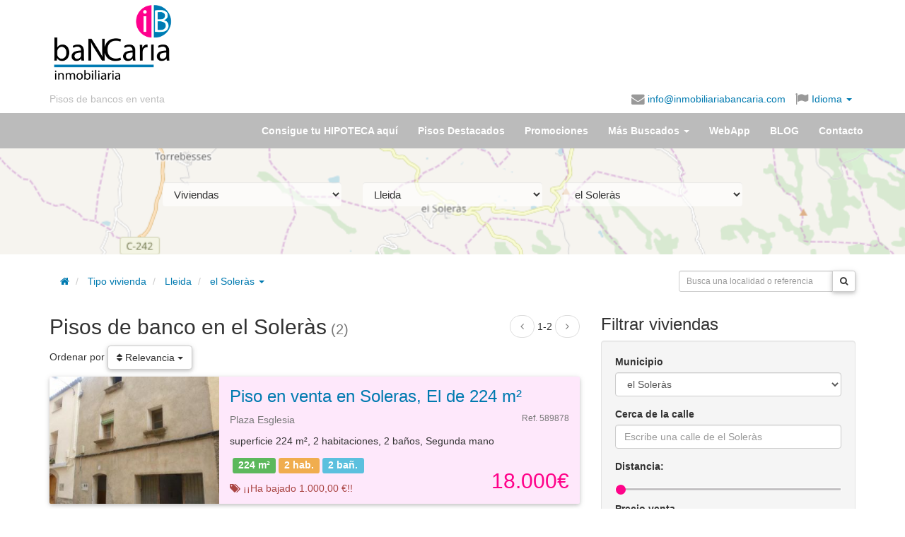

--- FILE ---
content_type: text/html; charset=UTF-8
request_url: https://www.inmobiliariabancaria.com/pisos-bancos/el-soleras
body_size: 18932
content:
<!DOCTYPE html>
<html itemscope itemtype="https://schema.org/Organization" lang="es">
  <head prefix="og: https://ogp.me/ns#">
    <meta charset="utf-8" />
    <meta name="viewport" content="width=device-width, initial-scale=1.0">
    <meta property="fb:page_id" content="223519894398648" />
    <meta itemprop="name" content="inmobiliariabancaria" />

    <meta property="og:locale" content="es_ES" />
        <meta property="og:title" content="Inmobiliaria Bancaria" />
    <meta property="og:type" content="website"/>
    <meta property="og:url" content="http://www.inmobiliariabancaria.com/pisos-bancos/el-soleras" />
    
        <meta property="og:description" content="Pisos de bancos embargados para la venta o alquiler ubicados en el Soleràs, provincia de Lleida.✅Inmobiliaria Bancaria encontrarás lo que buscas.✅¿Te Ayudamos?" />

        <meta property="og:image" content="https://www.inmobiliariabancaria.com/imagen/logo_c.gif" />

    
      <meta property="og:image:width" content="540" />
      <meta property="og:image:height" content="606" />      

    
    <meta name="Distribution" content="Global" />
    <meta name="Rating" content="General" />
    <meta name="Robots" content="All" />    <meta name="Revisit-After" content="1 days" />
    
	  	<link rel="canonical" href="https://www.inmobiliariabancaria.com/pisos-bancos/el-soleras"/>
	  	<title>Pisos de banco en el Soleràs (Lleida) | Inmobiliaria Bancaria</title><meta name="description" content="Pisos de bancos embargados para la venta o alquiler ubicados en el Soleràs, provincia de Lleida.✅Inmobiliaria Bancaria encontrarás lo que buscas.✅¿Te Ayudamos?" >
<meta name="keywords" content="pisos de bancos, casas en venta, pisos en venta, inmobiliaria, banco malo, viviendas en oferta" ><link href="/css/bootstrap/bootstrap.min.css" media="screen,print" rel="stylesheet" type="text/css" >
<link href="/css/ib.css" media="screen,print" rel="stylesheet" type="text/css" >
<link href="https://maxcdn.bootstrapcdn.com/font-awesome/4.4.0/css/font-awesome.min.css" media="screen,print" rel="stylesheet" type="text/css" >
<link href="/css/jquery.smartbanner.css" media="screen" rel="stylesheet" type="text/css" >
      <link rel="preconnect" href="https://fonts.googleapis.com">
      <link rel="preconnect" href="https://fonts.gstatic.com" crossorigin>
      <link href="https://fonts.googleapis.com/css2?family=Poppins:wght@300;400;700&display=swap" rel="stylesheet">

<!-- Google tag (gtag.js) -->
<script async src="https://www.googletagmanager.com/gtag/js?id=G-V04LX30L6E"></script>
<script>
  window.dataLayer = window.dataLayer || [];
  function gtag(){dataLayer.push(arguments);}
  gtag('js', new Date());
  // gtag('consent', 'default', {
  //     'ad_user_data': 'denied',
  //     'ad_personalization': 'denied',
  //     'ad_storage': 'denied',
  //     'analytics_storage': 'denied',
  //     'wait_for_update': 500,
  // });
  gtag('config', 'G-V04LX30L6E');
</script>

<link rel="shortcut icon" type="image/x-icon" href="/favicon.ico" />
<link rel="apple-touch-icon" href="/apple-touch-icon.png" />
<meta name="google-translate-customization" content="6111ad074e5f24d8-e0a0c2af1775e3d4-gcdb903cc2b87cd7b-13">
  

  <!-- Facebook Pixel Code -->
<script>
!function(f,b,e,v,n,t,s)
{if(f.fbq)return;n=f.fbq=function(){n.callMethod?
n.callMethod.apply(n,arguments):n.queue.push(arguments)};
if(!f._fbq)f._fbq=n;n.push=n;n.loaded=!0;n.version='2.0';
n.queue=[];t=b.createElement(e);t.async=!0;
t.src=v;s=b.getElementsByTagName(e)[0];
s.parentNode.insertBefore(t,s)}(window,document,'script',
'https://connect.facebook.net/en_US/fbevents.js');
 fbq('init', '1047461255284809'); 
fbq('track', 'PageView');
</script>
<noscript>
 <img height="1" width="1" src="https://www.facebook.com/tr?id=1047461255284809&ev=PageView&noscript=1"/>
</noscript>
<!-- End Facebook Pixel Code -->

              <script src="https://tags.refinery89.com/inmobiliariabancariacom.js" async></script>
  </head>
  <body id="vivienda" ng-app="app">
	    <header id="header">
  <div class="container">
    <div class="row">
      <div class="col-sm-push-3 col-sm-9 m-y-md">
        <div class="row">
          <div class="col-xs-12" >
            
            <script async src="//pagead2.googlesyndication.com/pagead/js/adsbygoogle.js"></script>
              <!-- Banner HOME arriba adaptable -->
              <ins class="adsbygoogle responsive-test-unit"
                   style="display:inline-block"
                   data-ad-client="ca-pub-9492823702154984"
                   data-ad-slot="2827383752"></ins>
              <script>
              (adsbygoogle = window.adsbygoogle || []).push({});
              </script>              
                      </div>
        </div>
      </div>
      <div class="col-xs-6 col-sm-pull-9 col-sm-3">
        <h1 id="logo">
            <a href="/">
                
                    <img class="img-responsive" title="pisos de banco inmobiliaria bancaria" src="/img/logo-inmobiliaria-bancaria.png" alt="<title>Pisos de banco en el Soleràs (Lleida) | Inmobiliaria Bancaria</title>" />
                            </a>
        </h1>
      </div>
      <div class="col-xs-6 col-sm-12 text-right">
        <div id="idiomas">
          <ul class="list-responsive">
            <li class="overflow" id="slogan"><a class="text-nowrap" href="/">Pisos de bancos en venta</a></li>
                        <li class="overflow"><span class="enlace cursorLink" onclick="sendMail('info@inmobiliariabancaria.com');" rel="nofollow"><i class="fa fa-lg fa-envelope hidden-xs"></i> info@inmobiliariabancaria.com</span></li>
            <li class="dropdown"><a href="#idiomas-google" class="dropdown-toggle" data-toggle="dropdown" aria-haspopup="true">
              <i class="fa fa-lg fa-flag"></i> Idioma <span class="caret"></span></a>

          <ul class="dropdown-menu translation-icons" aria-labelledby="idiomas-google">
            <li>
                <a href="#" id="opcionIdiomaEs" rel="nofollow" class="esp" title="ver en Español" data-placement="0">
                    <img alt="Español" id="es1" src="/img/spanish-circle.png" />
                    Español</a></li>
            <li>
                <a href="javascript:cambiaIdioma('es|de');" rel="nofollow" class="ger" title="ver en Alemán" data-placement="1">
                    <img alt="Aleman" src="/img/german-circle.png" />
                    Alemán</a></li>
            <li>
                <a href="javascript:cambiaIdioma('es|fr');" rel="nofollow" class="fra" title="ver en Franés"  data-placement="2">
                    <img alt="Francés" src="/img/france-circle.png" />
                    Francés</a></li>
            <li>
                <a href="javascript:cambiaIdioma('es|en');" rel="nofollow" class="eng" title="ver en Inglés" data-placement="3">
                    <img alt="Inglés" src="/img/english-circle.png" />
                    Inglés</a></li>
            <li>
                <a href="javascript:cambiaIdioma('es|ru');" rel="nofollow" class="rus" title="ver en Ruso" data-placement="4">
                    <img alt="Ruso" src="/img/russian-circle.png" />
                    Ruso</a></li>
              </ul>
            </li>
   <!--agregado para subir rss-->
             </ul>         
         <div id="google_translate_element" class="hidden"></div>								
            <script>
	            										
	            function googleTranslateElementInit() {
	              new google.translate.TranslateElement({
	                pageLanguage: 'es',
	                gaTrack: true,
	                  gaId: 'UA-17692113-2',
	                  layout: google.translate.TranslateElement.InlineLayout.SIMPLE
	                }, 'google_translate_element');
	                
				    var removePopup = document.getElementById('goog-gt-tt');
				    removePopup.parentNode.removeChild(removePopup);                
	            }	
		          
		          
				function loadGoogleTranslate() {
				    var googleTranslateScript = document.createElement('script');
				    googleTranslateScript.type = 'text/javascript';
				    googleTranslateScript.async = true;
				    googleTranslateScript.src = 'https://translate.google.com/translate_a/element.js?cb=googleTranslateElementInit';
				    (document.getElementsByTagName('head')[0] || document.getElementsByTagName('body')[0] ).appendChild(googleTranslateScript);
				}		          
		        
				function readCookie(name) {
				    var c = document.cookie.split('; '),
				    cookies = {}, i, C;
				
				    for (i = c.length - 1; i >= 0; i--) {
				        C = c[i].split('=');
				        cookies[C[0]] = C[1];
				     }
				
				     return cookies[name];
				}			        
		        
		        if ((window.location.hash)||(readCookie('googtrans'))) {
			        
			    	loadGoogleTranslate(); 
			        
		        }
		             		        				
			</script>	
			        
            <script> 
	            
				function delete_cookie( name ) {
					document.cookie = name + '=; expires=Thu, 01 Jan 1970 00:00:01 GMT;';
				}	            
	                         
				function cambiaIdioma(idioma) {								
														
						if (idioma=='default') {
							
							delete_cookie('default');										
							window.location.href='/pisos-bancos/el-soleras';	
							
						} else {

							window.location.href='/pisos-bancos/el-soleras#googtrans('+idioma+')';								
							window.location.reload();
							
						}																							
					
						
					
					}              
              
            </script>           
          </div>
        </div>
      </div>
    </div>
</header>

    <nav>
    <div id="navbar" class="navbar navbar-default">
      <div class="container">
        <div class="navbar-header">
          <button type="button" class="navbar-toggle collapsed" data-toggle="collapse" data-target="#menu-collapse" aria-expanded="false">
            <span class="sr-only">Menú</span>
            <span class="icon-bar"></span>
            <span class="icon-bar"></span>
            <span class="icon-bar"></span>
          </button>
          <a class="navbar-brand visible-xs-block" href="/">            
            <img width="30" height="30" style="display:inline;margin:-5px 5px" alt="Inmobiliaria Bancaria" src="/img/logo-ib.png" >
            Inmobiliaria Bancaria
          </a>
        </div>
            
        <div class="collapse navbar-collapse" id="menu-collapse">
            <ul class="nav navbar-nav navbar-right">

                                <li><a href="/contacto-financiacion">Consigue tu HIPOTECA aquí</a></li>

                                <li class="visible "><a href="/pisos-chollo"><span class="hidden-sm">Pisos Destacados</span><span class="visible-sm-inline">Ofertas</span></a></li>

                                <li><a href="/pisos-en-oferta">Promociones</a></li>                

                <li role="presentation" class="dropdown"><a class="dropdown-toggle" data-toggle="dropdown" href="#" role="button" aria-haspopup="true" aria-expanded="false">Más Buscados <span class="caret"></span></a>
                    <ul class="dropdown-menu">
	                    
						<li><a href="/pisos-bancos">Pisos de bancos</a></li>
						
						<li><a href="/aticos-bancos">Áticos de bancos</a></li>						

						<li><a href="/casas-bancos">Casas de bancos</a></li>	

						<li><a href="/chalet-bancos">Chalet de bancos</a></li>						
						
						<li><a href="/duplex-bancos">Duplex de bancos</a></li>								
				
						<li><a href="/garaje-bancos">Garaje de bancos</a></li>					
						
						<li><a href="/locales-venta">Locales Venta Bancos</a></li>							
						
						<li><a href="/naves-industriales">Naves Industriales</a></li>							
						
						<li><a href="/terrenos-venta">Terrenos venta</a></li>							
						
				    </ul>
                </li>

                                <li ><a href="/webapp">WebApp</a></li>

                
                                
                <li><a href="/blog/">BLOG</a></li>

                                <li class="visible "><a href="/contacto">Contacto</a></li>
            </ul>
        </div>   
		      </div>
      </div>
    </nav>

    
    <div id="page" class="container">

      </div><div class="parallax-container" style="height:150px">
  <div class="parallax" style="background: #aad3df">
    
    		<img
			src="/img/localidades/L/25206.png"
			alt="parallax"
		>
  	
  </div>
  <div class="container">
  <div class="jumbotron">

  <div class="col-md-10 col-md-offset-1">

    <form id="form-municipio" method="get" action="/viviendas">
      <div class="row">
        <div class="col-sm-4">
            <select name="tipo" id="tipo" class="form-control m-b">
                <option value="pisos-bancos">Viviendas</option><option class="p-l-md" value="pisos-venta">Piso o apartamento</option><option class="p-l-md" value="casas-bancos">Casa o unifamiliar</option><option class="p-l-md" value="aticos-bancos">Ático</option><option class="p-l-md" value="duplex-bancos">Dúplex</option><option class="p-l-md" value="chalet-bancos">Chalet</option><option value="garaje-bancos">Garaje o trastero</option><option value="locales-venta">Local u Oficina</option><option value="naves-industriales">Nave industrial</option><option value="terrenos-venta">Terrenos y solares</option>            </select>
        </div>
        <div class="col-sm-4">
             <select name="provincia" id="provincia" class="form-control m-b">
                  <option value="a-coruna">A Coruña</option><option value="alava">Álava</option><option value="albacete">Albacete</option><option value="alicante">Alicante</option><option value="almeria">Almería</option><option value="asturias">Asturias</option><option value="avila">Ávila</option><option value="badajoz">Badajoz</option><option value="barcelona">Barcelona</option><option value="burgos">Burgos</option><option value="caceres">Cáceres</option><option value="cadiz">Cádiz</option><option value="cantabria">Cantabria</option><option value="castellon">Castellón</option><option value="ciudad-real">Ciudad Real</option><option value="cordoba">Córdoba</option><option value="cuenca">Cuenca</option><option value="girona">Girona</option><option value="granada">Granada</option><option value="guadalajara">Guadalajara</option><option value="guipuzcoa">Guipúzcoa</option><option value="huelva">Huelva</option><option value="huesca">Huesca</option><option value="illes-balears">Illes Balears</option><option value="jaen">Jaén</option><option value="la-rioja">La Rioja</option><option value="las-palmas">Las Palmas</option><option value="leon">León</option><option selected="selected" value="lleida">Lleida</option><option value="lugo">Lugo</option><option value="madrid">Madrid</option><option value="malaga">Málaga</option><option value="murcia">Murcia</option><option value="navarra">Navarra</option><option value="ourense">Ourense</option><option value="palencia">Palencia</option><option value="pontevedra">Pontevedra</option><option value="salamanca">Salamanca</option><option value="santa-cruz-de-tenerife">Santa Cruz de Tenerife</option><option value="segovia">Segovia</option><option value="sevilla">Sevilla</option><option value="soria">Soria</option><option value="tarragona">Tarragona</option><option value="teruel">Teruel</option><option value="toledo">Toledo</option><option value="valencia">Valencia</option><option value="valladolid">Valladolid</option><option value="vizcaya">Vizcaya</option><option value="zamora">Zamora</option><option value="zaragoza">Zaragoza</option>              </select>
        </div>

          <div class="col-sm-4">
            <select name="localidad" id="localidad" class="form-control m-b">
                <option value="">Municipio...</option>
                <option value="abella-de-la-conca">Abella de la Conca</option><option value="ager">Àger</option><option value="agramunt">Agramunt</option><option value="aitona">Aitona</option><option value="alas-i-cerc">Alàs i Cerc</option><option value="albatarrec">Albatàrrec</option><option value="albesa">Albesa</option><option value="alcano">Alcanó</option><option value="alcarras">Alcarràs</option><option value="alcoletge">Alcoletge</option><option value="alfarras">Alfarràs</option><option value="alfes">Alfés</option><option value="algerri">Algerri</option><option value="alguaire">Alguaire</option><option value="alins">Alins</option><option value="almacelles">Almacelles</option><option value="almatret">Almatret</option><option value="almenar">Almenar</option><option value="alos-de-balaguer">Alòs de Balaguer</option><option value="alpicat">Alpicat</option><option value="alt-aneu">Alt Àneu</option><option value="anglesola">Anglesola</option><option value="arbeca">Arbeca</option><option value="arres">Arres</option><option value="arseguel">Arsèguel</option><option value="artesa-de-lleida">Artesa de Lleida</option><option value="artesa-de-segre">Artesa de Segre</option><option value="aspa">Aspa</option><option value="baix-pallars">Baix Pallars</option><option value="balaguer">Balaguer</option><option value="barbens">Barbens</option><option value="bassella">Bassella</option><option value="bausen">Bausen</option><option value="belianes">Belianes</option><option value="bell-lloc-d-urgell">Bell-lloc d'Urgell</option><option value="bellaguarda">Bellaguarda</option><option value="bellcaire-d-urgell">Bellcaire d'Urgell</option><option value="bellmunt-d-urgell">Bellmunt d'Urgell</option><option value="bellpuig">Bellpuig</option><option value="bellver-de-cerdanya">Bellver de Cerdanya</option><option value="bellvis">Bellvís</option><option value="benavent-de-segria">Benavent de Segrià</option><option value="biosca">Biosca</option><option value="bossost">Bossòst</option><option value="bovera">Bovera</option><option value="cabanabona">Cabanabona</option><option value="cabo">Cabó</option><option value="camarasa">Camarasa</option><option value="canejan">Canejan</option><option value="castell-de-mur">Castell de Mur</option><option value="castellar-de-la-ribera">Castellar de la Ribera</option><option value="castelldans">Castelldans</option><option value="castellnou-de-seana">Castellnou de Seana</option><option value="castello-de-farfanya">Castelló de Farfanya</option><option value="castellsera">Castellserà</option><option value="cava">Cava</option><option value="cervera">Cervera</option><option value="cervia-de-les-garrigues">Cervià de les Garrigues</option><option value="ciutadilla">Ciutadilla</option><option value="clariana-de-cardener">Clariana de Cardener</option><option value="coll-de-nargo">Coll de Nargó</option><option value="conca-de-dalt">Conca de Dalt</option><option value="corbins">Corbins</option><option value="cubells">Cubells</option><option value="el-cogul">el Cogul</option><option value="el-palau-d-anglesola">el Palau d'Anglesola</option><option value="el-poal">el Poal</option><option value="el-pont-de-bar">el Pont de Bar</option><option value="el-pont-de-suert">el Pont de Suert</option><option selected="selected" value="el-soleras">el Soleràs</option><option value="el-vilosell">el Vilosell</option><option value="els-alamus">els Alamús</option><option value="els-omellons">els Omellons</option><option value="els-omells-de-na-gaia">els Omells de na Gaia</option><option value="els-plans-de-sio">els Plans de Sió</option><option value="els-torms">els Torms</option><option value="es-bordes">es Bòrdes</option><option value="espot">Espot</option><option value="estamariu">Estamariu</option><option value="estaras">Estaràs</option><option value="esterri-d-aneu">Esterri d'Àneu</option><option value="esterri-de-cardos">Esterri de Cardós</option><option value="farrera">Farrera</option><option value="figols-i-alinya">Fígols i Alinyà</option><option value="fondarella">Fondarella</option><option value="foradada">Foradada</option><option value="fulleda">Fulleda</option><option value="gavet-de-la-conca">Gavet de la Conca</option><option value="gimenells-i-el-pla-de-la-font">Gimenells i el Pla de la Font</option><option value="golmes">Golmés</option><option value="gosol">Gósol</option><option value="granyanella">Granyanella</option><option value="granyena-de-les-garrigues">Granyena de les Garrigues</option><option value="granyena-de-segarra">Granyena de Segarra</option><option value="guimera">Guimerà</option><option value="guissona">Guissona</option><option value="guixers">Guixers</option><option value="isona-i-conca-della">Isona i Conca Dellà</option><option value="ivars-d-urgell">Ivars d'Urgell</option><option value="ivars-de-noguera">Ivars de Noguera</option><option value="ivorra">Ivorra</option><option value="josa-i-tuixen">Josa i Tuixén</option><option value="juncosa">Juncosa</option><option value="juneda">Juneda</option><option value="l-albages">l'Albagés</option><option value="l-albi">l'Albi</option><option value="l-espluga-calba">l'Espluga Calba</option><option value="la-baronia-de-rialb">la Baronia de Rialb</option><option value="la-coma-i-la-pedra">la Coma i la Pedra</option><option value="la-floresta">la Floresta</option><option value="la-fuliola">la Fuliola</option><option value="la-granadella">la Granadella</option><option value="la-granja-d-escarp">la Granja d'Escarp</option><option value="la-guingueta-d-aneu">la Guingueta d'Àneu</option><option value="la-molsosa">la Molsosa</option><option value="la-pobla-de-cervoles">la Pobla de Cérvoles</option><option value="la-pobla-de-segur">la Pobla de Segur</option><option value="la-portella">la Portella</option><option value="la-sentiu-de-sio">la Sentiu de Sió</option><option value="la-seu-d-urgell">la Seu d'Urgell</option><option value="la-torre-de-cabdella">la Torre de Cabdella</option><option value="la-vall-de-boi">la Vall de Boí</option><option value="la-vansa-i-fornols">la Vansa i Fórnols</option><option value="les">Les</option><option value="les-avellanes-i-santa-linya">les Avellanes i Santa Linya</option><option value="les-borges-blanques">les Borges Blanques</option><option value="les-oluges">les Oluges</option><option value="les-valls-d-aguilar">les Valls d'Aguilar</option><option value="les-valls-de-valira">les Valls de Valira</option><option value="linyola">Linyola</option><option value="lladorre">Lladorre</option><option value="lladurs">Lladurs</option><option value="llardecans">Llardecans</option><option value="llavorsi">Llavorsí</option><option value="lleida">Lleida</option><option value="lles-de-cerdanya">Lles de Cerdanya</option><option value="llimiana">Llimiana</option><option value="llobera">Llobera</option><option value="maials">Maials</option><option value="malda">Maldà</option><option value="massalcoreig">Massalcoreig</option><option value="massoteres">Massoteres</option><option value="menarguens">Menàrguens</option><option value="miralcamp">Miralcamp</option><option value="mollerussa">Mollerussa</option><option value="montella-i-martinet">Montellà i Martinet</option><option value="montferrer-i-castellbo">Montferrer i Castellbò</option><option value="montgai">Montgai</option><option value="montoliu-de-lleida">Montoliu de Lleida</option><option value="montoliu-de-segarra">Montoliu de Segarra</option><option value="montornes-de-segarra">Montornès de Segarra</option><option value="nalec">Nalec</option><option value="naut-aran">Naut Aran</option><option value="naves">Navès</option><option value="oden">Odèn</option><option value="oliana">Oliana</option><option value="oliola">Oliola</option><option value="olius">Olius</option><option value="organya">Organyà</option><option value="os-de-balaguer">Os de Balaguer</option><option value="osso-de-sio">Ossó de Sió</option><option value="penelles">Penelles</option><option value="peramola">Peramola</option><option value="pinell-de-solsones">Pinell de Solsonès</option><option value="pinos">Pinós</option><option value="ponts">Ponts</option><option value="prats-i-sansor">Prats i Sansor</option><option value="preixana">Preixana</option><option value="preixens">Preixens</option><option value="prullans">Prullans</option><option value="puiggros">Puiggròs</option><option value="puigverd-d-agramunt">Puigverd d'Agramunt</option><option value="puigverd-de-lleida">Puigverd de Lleida</option><option value="rialp">Rialp</option><option value="ribera-d-ondara">Ribera d'Ondara</option><option value="ribera-d-urgellet">Ribera d'Urgellet</option><option value="riner">Riner</option><option value="riu-de-cerdanya">Riu de Cerdanya</option><option value="rossello">Rosselló</option><option value="salas-de-pallars">Salàs de Pallars</option><option value="sanauja">Sanaüja</option><option value="sant-esteve-de-la-sarga">Sant Esteve de la Sarga</option><option value="sant-guim-de-freixenet">Sant Guim de Freixenet</option><option value="sant-guim-de-la-plana">Sant Guim de la Plana</option><option value="sant-llorenc-de-morunys">Sant Llorenç de Morunys</option><option value="sant-marti-de-riucorb">Sant Martí de Riucorb</option><option value="sant-ramon">Sant Ramon</option><option value="sarroca-de-bellera">Sarroca de Bellera</option><option value="sarroca-de-lleida">Sarroca de Lleida</option><option value="senterada">Senterada</option><option value="seros">Seròs</option><option value="sidamon">Sidamon</option><option value="solsona">Solsona</option><option value="soriguera">Soriguera</option><option value="sort">Sort</option><option value="soses">Soses</option><option value="sudanell">Sudanell</option><option value="sunyer">Sunyer</option><option value="talarn">Talarn</option><option value="talavera">Talavera</option><option value="tarrega">Tàrrega</option><option value="tarres">Tarrés</option><option value="tarroja-de-segarra">Tarroja de Segarra</option><option value="termens">Térmens</option><option value="tirvia">Tírvia</option><option value="tiurana">Tiurana</option><option value="tora">Torà</option><option value="tornabous">Tornabous</option><option value="torre-serona">Torre-serona</option><option value="torrebesses">Torrebesses</option><option value="torrefarrera">Torrefarrera</option><option value="torrefeta-i-florejacs">Torrefeta i Florejacs</option><option value="torregrossa">Torregrossa</option><option value="torrelameu">Torrelameu</option><option value="torres-de-segre">Torres de Segre</option><option value="tremp">Tremp</option><option value="vall-de-cardos">Vall de Cardós</option><option value="vallbona-de-les-monges">Vallbona de les Monges</option><option value="vallfogona-de-balaguer">Vallfogona de Balaguer</option><option value="verdu">Verdú</option><option value="vielha-e-mijaran">Vielha e Mijaran</option><option value="vila-sana">Vila-sana</option><option value="vilagrassa">Vilagrassa</option><option value="vilaller">Vilaller</option><option value="vilamos">Vilamòs</option><option value="vilanova-de-bellpuig">Vilanova de Bellpuig</option><option value="vilanova-de-l-aguda">Vilanova de l'Aguda</option><option value="vilanova-de-la-barca">Vilanova de la Barca</option><option value="vilanova-de-meia">Vilanova de Meià</option><option value="vilanova-de-segria">Vilanova de Segrià</option><option value="vinaixa">Vinaixa</option>            </select>
          </div>
        </div>      </form>
    </div> 
    </div>
</div>
</div>
<div class="container">
<div class="row">
    <div class="col-md-8" style="padding-top:20px;">
        <ol class="breadcrumb">
    <li><a href="/" rel="home"><span class="fa fa-home"></span></a></li>

	   
	    
		<li class="active">
			<a class="dropdown-toggle" href="/pisos-bancos">Tipo vivienda</a>
		</li>    
	    
		<li class="active">
			<a class="dropdown-toggle" href="/pisos-bancos/lleida-provincia">Lleida</a>
		</li>
	     
		<li class="dropdown">
	        
	        <a  id="dropLocalidad" href="/pisos-bancos/el-soleras" role="button" class="dropdown-toggle" data-toggle="dropdown" title="Pisos de banco en el Soleràs">
	            el Soleràs <b class="caret"></b>
	        </a>
	       
	        <ul class="dropdown-menu" role="menu" aria-labelledby="dropLocalidad" style="height: 250px;overflow-y: scroll">
	            	                <li role="presentation"><a role="menuitem" title="Pisos de bancos en Municipios" tabindex="-1"
	                     href="/pisos-bancos">Municipios</a></li>
	            <li class="divider"></li>	                <li role="presentation"><a role="menuitem" title="Pisos de bancos en Abella de la Conca" tabindex="-1"
	                     href="/pisos-bancos/abella-de-la-conca">Abella de la Conca</a></li>
	            	                <li role="presentation"><a role="menuitem" title="Pisos de bancos en Àger" tabindex="-1"
	                     href="/pisos-bancos/ager">Àger</a></li>
	            	                <li role="presentation"><a role="menuitem" title="Pisos de bancos en Agramunt" tabindex="-1"
	                     href="/pisos-bancos/agramunt">Agramunt</a></li>
	            	                <li role="presentation"><a role="menuitem" title="Pisos de bancos en Aitona" tabindex="-1"
	                     href="/pisos-bancos/aitona">Aitona</a></li>
	            	                <li role="presentation"><a role="menuitem" title="Pisos de bancos en Alàs i Cerc" tabindex="-1"
	                     href="/pisos-bancos/alas-i-cerc">Alàs i Cerc</a></li>
	            	                <li role="presentation"><a role="menuitem" title="Pisos de bancos en Albatàrrec" tabindex="-1"
	                     href="/pisos-bancos/albatarrec">Albatàrrec</a></li>
	            	                <li role="presentation"><a role="menuitem" title="Pisos de bancos en Albesa" tabindex="-1"
	                     href="/pisos-bancos/albesa">Albesa</a></li>
	            	                <li role="presentation"><a role="menuitem" title="Pisos de bancos en Alcanó" tabindex="-1"
	                     href="/pisos-bancos/alcano">Alcanó</a></li>
	            	                <li role="presentation"><a role="menuitem" title="Pisos de bancos en Alcarràs" tabindex="-1"
	                     href="/pisos-bancos/alcarras">Alcarràs</a></li>
	            	                <li role="presentation"><a role="menuitem" title="Pisos de bancos en Alcoletge" tabindex="-1"
	                     href="/pisos-bancos/alcoletge">Alcoletge</a></li>
	            	                <li role="presentation"><a role="menuitem" title="Pisos de bancos en Alfarràs" tabindex="-1"
	                     href="/pisos-bancos/alfarras">Alfarràs</a></li>
	            	                <li role="presentation"><a role="menuitem" title="Pisos de bancos en Alfés" tabindex="-1"
	                     href="/pisos-bancos/alfes">Alfés</a></li>
	            	                <li role="presentation"><a role="menuitem" title="Pisos de bancos en Algerri" tabindex="-1"
	                     href="/pisos-bancos/algerri">Algerri</a></li>
	            	                <li role="presentation"><a role="menuitem" title="Pisos de bancos en Alguaire" tabindex="-1"
	                     href="/pisos-bancos/alguaire">Alguaire</a></li>
	            	                <li role="presentation"><a role="menuitem" title="Pisos de bancos en Alins" tabindex="-1"
	                     href="/pisos-bancos/alins">Alins</a></li>
	            	                <li role="presentation"><a role="menuitem" title="Pisos de bancos en Almacelles" tabindex="-1"
	                     href="/pisos-bancos/almacelles">Almacelles</a></li>
	            	                <li role="presentation"><a role="menuitem" title="Pisos de bancos en Almatret" tabindex="-1"
	                     href="/pisos-bancos/almatret">Almatret</a></li>
	            	                <li role="presentation"><a role="menuitem" title="Pisos de bancos en Almenar" tabindex="-1"
	                     href="/pisos-bancos/almenar">Almenar</a></li>
	            	                <li role="presentation"><a role="menuitem" title="Pisos de bancos en Alòs de Balaguer" tabindex="-1"
	                     href="/pisos-bancos/alos-de-balaguer">Alòs de Balaguer</a></li>
	            	                <li role="presentation"><a role="menuitem" title="Pisos de bancos en Alpicat" tabindex="-1"
	                     href="/pisos-bancos/alpicat">Alpicat</a></li>
	            	                <li role="presentation"><a role="menuitem" title="Pisos de bancos en Alt Àneu" tabindex="-1"
	                     href="/pisos-bancos/alt-aneu">Alt Àneu</a></li>
	            	                <li role="presentation"><a role="menuitem" title="Pisos de bancos en Anglesola" tabindex="-1"
	                     href="/pisos-bancos/anglesola">Anglesola</a></li>
	            	                <li role="presentation"><a role="menuitem" title="Pisos de bancos en Arbeca" tabindex="-1"
	                     href="/pisos-bancos/arbeca">Arbeca</a></li>
	            	                <li role="presentation"><a role="menuitem" title="Pisos de bancos en Arres" tabindex="-1"
	                     href="/pisos-bancos/arres">Arres</a></li>
	            	                <li role="presentation"><a role="menuitem" title="Pisos de bancos en Arsèguel" tabindex="-1"
	                     href="/pisos-bancos/arseguel">Arsèguel</a></li>
	            	                <li role="presentation"><a role="menuitem" title="Pisos de bancos en Artesa de Lleida" tabindex="-1"
	                     href="/pisos-bancos/artesa-de-lleida">Artesa de Lleida</a></li>
	            	                <li role="presentation"><a role="menuitem" title="Pisos de bancos en Artesa de Segre" tabindex="-1"
	                     href="/pisos-bancos/artesa-de-segre">Artesa de Segre</a></li>
	            	                <li role="presentation"><a role="menuitem" title="Pisos de bancos en Aspa" tabindex="-1"
	                     href="/pisos-bancos/aspa">Aspa</a></li>
	            	                <li role="presentation"><a role="menuitem" title="Pisos de bancos en Baix Pallars" tabindex="-1"
	                     href="/pisos-bancos/baix-pallars">Baix Pallars</a></li>
	            	                <li role="presentation"><a role="menuitem" title="Pisos de bancos en Balaguer" tabindex="-1"
	                     href="/pisos-bancos/balaguer">Balaguer</a></li>
	            	                <li role="presentation"><a role="menuitem" title="Pisos de bancos en Barbens" tabindex="-1"
	                     href="/pisos-bancos/barbens">Barbens</a></li>
	            	                <li role="presentation"><a role="menuitem" title="Pisos de bancos en Bassella" tabindex="-1"
	                     href="/pisos-bancos/bassella">Bassella</a></li>
	            	                <li role="presentation"><a role="menuitem" title="Pisos de bancos en Bausen" tabindex="-1"
	                     href="/pisos-bancos/bausen">Bausen</a></li>
	            	                <li role="presentation"><a role="menuitem" title="Pisos de bancos en Belianes" tabindex="-1"
	                     href="/pisos-bancos/belianes">Belianes</a></li>
	            	                <li role="presentation"><a role="menuitem" title="Pisos de bancos en Bell-lloc d'Urgell" tabindex="-1"
	                     href="/pisos-bancos/bell-lloc-d-urgell">Bell-lloc d'Urgell</a></li>
	            	                <li role="presentation"><a role="menuitem" title="Pisos de bancos en Bellaguarda" tabindex="-1"
	                     href="/pisos-bancos/bellaguarda">Bellaguarda</a></li>
	            	                <li role="presentation"><a role="menuitem" title="Pisos de bancos en Bellcaire d'Urgell" tabindex="-1"
	                     href="/pisos-bancos/bellcaire-d-urgell">Bellcaire d'Urgell</a></li>
	            	                <li role="presentation"><a role="menuitem" title="Pisos de bancos en Bellmunt d'Urgell" tabindex="-1"
	                     href="/pisos-bancos/bellmunt-d-urgell">Bellmunt d'Urgell</a></li>
	            	                <li role="presentation"><a role="menuitem" title="Pisos de bancos en Bellpuig" tabindex="-1"
	                     href="/pisos-bancos/bellpuig">Bellpuig</a></li>
	            	                <li role="presentation"><a role="menuitem" title="Pisos de bancos en Bellver de Cerdanya" tabindex="-1"
	                     href="/pisos-bancos/bellver-de-cerdanya">Bellver de Cerdanya</a></li>
	            	                <li role="presentation"><a role="menuitem" title="Pisos de bancos en Bellvís" tabindex="-1"
	                     href="/pisos-bancos/bellvis">Bellvís</a></li>
	            	                <li role="presentation"><a role="menuitem" title="Pisos de bancos en Benavent de Segrià" tabindex="-1"
	                     href="/pisos-bancos/benavent-de-segria">Benavent de Segrià</a></li>
	            	                <li role="presentation"><a role="menuitem" title="Pisos de bancos en Biosca" tabindex="-1"
	                     href="/pisos-bancos/biosca">Biosca</a></li>
	            	                <li role="presentation"><a role="menuitem" title="Pisos de bancos en Bossòst" tabindex="-1"
	                     href="/pisos-bancos/bossost">Bossòst</a></li>
	            	                <li role="presentation"><a role="menuitem" title="Pisos de bancos en Bovera" tabindex="-1"
	                     href="/pisos-bancos/bovera">Bovera</a></li>
	            	                <li role="presentation"><a role="menuitem" title="Pisos de bancos en Cabanabona" tabindex="-1"
	                     href="/pisos-bancos/cabanabona">Cabanabona</a></li>
	            	                <li role="presentation"><a role="menuitem" title="Pisos de bancos en Cabó" tabindex="-1"
	                     href="/pisos-bancos/cabo">Cabó</a></li>
	            	                <li role="presentation"><a role="menuitem" title="Pisos de bancos en Camarasa" tabindex="-1"
	                     href="/pisos-bancos/camarasa">Camarasa</a></li>
	            	                <li role="presentation"><a role="menuitem" title="Pisos de bancos en Canejan" tabindex="-1"
	                     href="/pisos-bancos/canejan">Canejan</a></li>
	            	                <li role="presentation"><a role="menuitem" title="Pisos de bancos en Castell de Mur" tabindex="-1"
	                     href="/pisos-bancos/castell-de-mur">Castell de Mur</a></li>
	            	                <li role="presentation"><a role="menuitem" title="Pisos de bancos en Castellar de la Ribera" tabindex="-1"
	                     href="/pisos-bancos/castellar-de-la-ribera">Castellar de la Ribera</a></li>
	            	                <li role="presentation"><a role="menuitem" title="Pisos de bancos en Castelldans" tabindex="-1"
	                     href="/pisos-bancos/castelldans">Castelldans</a></li>
	            	                <li role="presentation"><a role="menuitem" title="Pisos de bancos en Castellnou de Seana" tabindex="-1"
	                     href="/pisos-bancos/castellnou-de-seana">Castellnou de Seana</a></li>
	            	                <li role="presentation"><a role="menuitem" title="Pisos de bancos en Castelló de Farfanya" tabindex="-1"
	                     href="/pisos-bancos/castello-de-farfanya">Castelló de Farfanya</a></li>
	            	                <li role="presentation"><a role="menuitem" title="Pisos de bancos en Castellserà" tabindex="-1"
	                     href="/pisos-bancos/castellsera">Castellserà</a></li>
	            	                <li role="presentation"><a role="menuitem" title="Pisos de bancos en Cava" tabindex="-1"
	                     href="/pisos-bancos/cava">Cava</a></li>
	            	                <li role="presentation"><a role="menuitem" title="Pisos de bancos en Cervera" tabindex="-1"
	                     href="/pisos-bancos/cervera">Cervera</a></li>
	            	                <li role="presentation"><a role="menuitem" title="Pisos de bancos en Cervià de les Garrigues" tabindex="-1"
	                     href="/pisos-bancos/cervia-de-les-garrigues">Cervià de les Garrigues</a></li>
	            	                <li role="presentation"><a role="menuitem" title="Pisos de bancos en Ciutadilla" tabindex="-1"
	                     href="/pisos-bancos/ciutadilla">Ciutadilla</a></li>
	            	                <li role="presentation"><a role="menuitem" title="Pisos de bancos en Clariana de Cardener" tabindex="-1"
	                     href="/pisos-bancos/clariana-de-cardener">Clariana de Cardener</a></li>
	            	                <li role="presentation"><a role="menuitem" title="Pisos de bancos en Coll de Nargó" tabindex="-1"
	                     href="/pisos-bancos/coll-de-nargo">Coll de Nargó</a></li>
	            	                <li role="presentation"><a role="menuitem" title="Pisos de bancos en Conca de Dalt" tabindex="-1"
	                     href="/pisos-bancos/conca-de-dalt">Conca de Dalt</a></li>
	            	                <li role="presentation"><a role="menuitem" title="Pisos de bancos en Corbins" tabindex="-1"
	                     href="/pisos-bancos/corbins">Corbins</a></li>
	            	                <li role="presentation"><a role="menuitem" title="Pisos de bancos en Cubells" tabindex="-1"
	                     href="/pisos-bancos/cubells">Cubells</a></li>
	            	                <li role="presentation"><a role="menuitem" title="Pisos de bancos en el Cogul" tabindex="-1"
	                     href="/pisos-bancos/el-cogul">el Cogul</a></li>
	            	                <li role="presentation"><a role="menuitem" title="Pisos de bancos en el Palau d'Anglesola" tabindex="-1"
	                     href="/pisos-bancos/el-palau-d-anglesola">el Palau d'Anglesola</a></li>
	            	                <li role="presentation"><a role="menuitem" title="Pisos de bancos en el Poal" tabindex="-1"
	                     href="/pisos-bancos/el-poal">el Poal</a></li>
	            	                <li role="presentation"><a role="menuitem" title="Pisos de bancos en el Pont de Bar" tabindex="-1"
	                     href="/pisos-bancos/el-pont-de-bar">el Pont de Bar</a></li>
	            	                <li role="presentation"><a role="menuitem" title="Pisos de bancos en el Pont de Suert" tabindex="-1"
	                     href="/pisos-bancos/el-pont-de-suert">el Pont de Suert</a></li>
	            	                <li class="active" role="presentation"><a role="menuitem" title="Pisos de bancos en el Soleràs" tabindex="-1"
	                     href="/pisos-bancos/el-soleras">el Soleràs</a></li>
	            	                <li role="presentation"><a role="menuitem" title="Pisos de bancos en el Vilosell" tabindex="-1"
	                     href="/pisos-bancos/el-vilosell">el Vilosell</a></li>
	            	                <li role="presentation"><a role="menuitem" title="Pisos de bancos en els Alamús" tabindex="-1"
	                     href="/pisos-bancos/els-alamus">els Alamús</a></li>
	            	                <li role="presentation"><a role="menuitem" title="Pisos de bancos en els Omellons" tabindex="-1"
	                     href="/pisos-bancos/els-omellons">els Omellons</a></li>
	            	                <li role="presentation"><a role="menuitem" title="Pisos de bancos en els Omells de na Gaia" tabindex="-1"
	                     href="/pisos-bancos/els-omells-de-na-gaia">els Omells de na Gaia</a></li>
	            	                <li role="presentation"><a role="menuitem" title="Pisos de bancos en els Plans de Sió" tabindex="-1"
	                     href="/pisos-bancos/els-plans-de-sio">els Plans de Sió</a></li>
	            	                <li role="presentation"><a role="menuitem" title="Pisos de bancos en els Torms" tabindex="-1"
	                     href="/pisos-bancos/els-torms">els Torms</a></li>
	            	                <li role="presentation"><a role="menuitem" title="Pisos de bancos en es Bòrdes" tabindex="-1"
	                     href="/pisos-bancos/es-bordes">es Bòrdes</a></li>
	            	                <li role="presentation"><a role="menuitem" title="Pisos de bancos en Espot" tabindex="-1"
	                     href="/pisos-bancos/espot">Espot</a></li>
	            	                <li role="presentation"><a role="menuitem" title="Pisos de bancos en Estamariu" tabindex="-1"
	                     href="/pisos-bancos/estamariu">Estamariu</a></li>
	            	                <li role="presentation"><a role="menuitem" title="Pisos de bancos en Estaràs" tabindex="-1"
	                     href="/pisos-bancos/estaras">Estaràs</a></li>
	            	                <li role="presentation"><a role="menuitem" title="Pisos de bancos en Esterri d'Àneu" tabindex="-1"
	                     href="/pisos-bancos/esterri-d-aneu">Esterri d'Àneu</a></li>
	            	                <li role="presentation"><a role="menuitem" title="Pisos de bancos en Esterri de Cardós" tabindex="-1"
	                     href="/pisos-bancos/esterri-de-cardos">Esterri de Cardós</a></li>
	            	                <li role="presentation"><a role="menuitem" title="Pisos de bancos en Farrera" tabindex="-1"
	                     href="/pisos-bancos/farrera">Farrera</a></li>
	            	                <li role="presentation"><a role="menuitem" title="Pisos de bancos en Fígols i Alinyà" tabindex="-1"
	                     href="/pisos-bancos/figols-i-alinya">Fígols i Alinyà</a></li>
	            	                <li role="presentation"><a role="menuitem" title="Pisos de bancos en Fondarella" tabindex="-1"
	                     href="/pisos-bancos/fondarella">Fondarella</a></li>
	            	                <li role="presentation"><a role="menuitem" title="Pisos de bancos en Foradada" tabindex="-1"
	                     href="/pisos-bancos/foradada">Foradada</a></li>
	            	                <li role="presentation"><a role="menuitem" title="Pisos de bancos en Fulleda" tabindex="-1"
	                     href="/pisos-bancos/fulleda">Fulleda</a></li>
	            	                <li role="presentation"><a role="menuitem" title="Pisos de bancos en Gavet de la Conca" tabindex="-1"
	                     href="/pisos-bancos/gavet-de-la-conca">Gavet de la Conca</a></li>
	            	                <li role="presentation"><a role="menuitem" title="Pisos de bancos en Gimenells i el Pla de la Font" tabindex="-1"
	                     href="/pisos-bancos/gimenells-i-el-pla-de-la-font">Gimenells i el Pla de la Font</a></li>
	            	                <li role="presentation"><a role="menuitem" title="Pisos de bancos en Golmés" tabindex="-1"
	                     href="/pisos-bancos/golmes">Golmés</a></li>
	            	                <li role="presentation"><a role="menuitem" title="Pisos de bancos en Gósol" tabindex="-1"
	                     href="/pisos-bancos/gosol">Gósol</a></li>
	            	                <li role="presentation"><a role="menuitem" title="Pisos de bancos en Granyanella" tabindex="-1"
	                     href="/pisos-bancos/granyanella">Granyanella</a></li>
	            	                <li role="presentation"><a role="menuitem" title="Pisos de bancos en Granyena de les Garrigues" tabindex="-1"
	                     href="/pisos-bancos/granyena-de-les-garrigues">Granyena de les Garrigues</a></li>
	            	                <li role="presentation"><a role="menuitem" title="Pisos de bancos en Granyena de Segarra" tabindex="-1"
	                     href="/pisos-bancos/granyena-de-segarra">Granyena de Segarra</a></li>
	            	                <li role="presentation"><a role="menuitem" title="Pisos de bancos en Guimerà" tabindex="-1"
	                     href="/pisos-bancos/guimera">Guimerà</a></li>
	            	                <li role="presentation"><a role="menuitem" title="Pisos de bancos en Guissona" tabindex="-1"
	                     href="/pisos-bancos/guissona">Guissona</a></li>
	            	                <li role="presentation"><a role="menuitem" title="Pisos de bancos en Guixers" tabindex="-1"
	                     href="/pisos-bancos/guixers">Guixers</a></li>
	            	                <li role="presentation"><a role="menuitem" title="Pisos de bancos en Isona i Conca Dellà" tabindex="-1"
	                     href="/pisos-bancos/isona-i-conca-della">Isona i Conca Dellà</a></li>
	            	                <li role="presentation"><a role="menuitem" title="Pisos de bancos en Ivars d'Urgell" tabindex="-1"
	                     href="/pisos-bancos/ivars-d-urgell">Ivars d'Urgell</a></li>
	            	                <li role="presentation"><a role="menuitem" title="Pisos de bancos en Ivars de Noguera" tabindex="-1"
	                     href="/pisos-bancos/ivars-de-noguera">Ivars de Noguera</a></li>
	            	                <li role="presentation"><a role="menuitem" title="Pisos de bancos en Ivorra" tabindex="-1"
	                     href="/pisos-bancos/ivorra">Ivorra</a></li>
	            	                <li role="presentation"><a role="menuitem" title="Pisos de bancos en Josa i Tuixén" tabindex="-1"
	                     href="/pisos-bancos/josa-i-tuixen">Josa i Tuixén</a></li>
	            	                <li role="presentation"><a role="menuitem" title="Pisos de bancos en Juncosa" tabindex="-1"
	                     href="/pisos-bancos/juncosa">Juncosa</a></li>
	            	                <li role="presentation"><a role="menuitem" title="Pisos de bancos en Juneda" tabindex="-1"
	                     href="/pisos-bancos/juneda">Juneda</a></li>
	            	                <li role="presentation"><a role="menuitem" title="Pisos de bancos en l'Albagés" tabindex="-1"
	                     href="/pisos-bancos/l-albages">l'Albagés</a></li>
	            	                <li role="presentation"><a role="menuitem" title="Pisos de bancos en l'Albi" tabindex="-1"
	                     href="/pisos-bancos/l-albi">l'Albi</a></li>
	            	                <li role="presentation"><a role="menuitem" title="Pisos de bancos en l'Espluga Calba" tabindex="-1"
	                     href="/pisos-bancos/l-espluga-calba">l'Espluga Calba</a></li>
	            	                <li role="presentation"><a role="menuitem" title="Pisos de bancos en la Baronia de Rialb" tabindex="-1"
	                     href="/pisos-bancos/la-baronia-de-rialb">la Baronia de Rialb</a></li>
	            	                <li role="presentation"><a role="menuitem" title="Pisos de bancos en la Coma i la Pedra" tabindex="-1"
	                     href="/pisos-bancos/la-coma-i-la-pedra">la Coma i la Pedra</a></li>
	            	                <li role="presentation"><a role="menuitem" title="Pisos de bancos en la Floresta" tabindex="-1"
	                     href="/pisos-bancos/la-floresta">la Floresta</a></li>
	            	                <li role="presentation"><a role="menuitem" title="Pisos de bancos en la Fuliola" tabindex="-1"
	                     href="/pisos-bancos/la-fuliola">la Fuliola</a></li>
	            	                <li role="presentation"><a role="menuitem" title="Pisos de bancos en la Granadella" tabindex="-1"
	                     href="/pisos-bancos/la-granadella">la Granadella</a></li>
	            	                <li role="presentation"><a role="menuitem" title="Pisos de bancos en la Granja d'Escarp" tabindex="-1"
	                     href="/pisos-bancos/la-granja-d-escarp">la Granja d'Escarp</a></li>
	            	                <li role="presentation"><a role="menuitem" title="Pisos de bancos en la Guingueta d'Àneu" tabindex="-1"
	                     href="/pisos-bancos/la-guingueta-d-aneu">la Guingueta d'Àneu</a></li>
	            	                <li role="presentation"><a role="menuitem" title="Pisos de bancos en la Molsosa" tabindex="-1"
	                     href="/pisos-bancos/la-molsosa">la Molsosa</a></li>
	            	                <li role="presentation"><a role="menuitem" title="Pisos de bancos en la Pobla de Cérvoles" tabindex="-1"
	                     href="/pisos-bancos/la-pobla-de-cervoles">la Pobla de Cérvoles</a></li>
	            	                <li role="presentation"><a role="menuitem" title="Pisos de bancos en la Pobla de Segur" tabindex="-1"
	                     href="/pisos-bancos/la-pobla-de-segur">la Pobla de Segur</a></li>
	            	                <li role="presentation"><a role="menuitem" title="Pisos de bancos en la Portella" tabindex="-1"
	                     href="/pisos-bancos/la-portella">la Portella</a></li>
	            	                <li role="presentation"><a role="menuitem" title="Pisos de bancos en la Sentiu de Sió" tabindex="-1"
	                     href="/pisos-bancos/la-sentiu-de-sio">la Sentiu de Sió</a></li>
	            	                <li role="presentation"><a role="menuitem" title="Pisos de bancos en la Seu d'Urgell" tabindex="-1"
	                     href="/pisos-bancos/la-seu-d-urgell">la Seu d'Urgell</a></li>
	            	                <li role="presentation"><a role="menuitem" title="Pisos de bancos en la Torre de Cabdella" tabindex="-1"
	                     href="/pisos-bancos/la-torre-de-cabdella">la Torre de Cabdella</a></li>
	            	                <li role="presentation"><a role="menuitem" title="Pisos de bancos en la Vall de Boí" tabindex="-1"
	                     href="/pisos-bancos/la-vall-de-boi">la Vall de Boí</a></li>
	            	                <li role="presentation"><a role="menuitem" title="Pisos de bancos en la Vansa i Fórnols" tabindex="-1"
	                     href="/pisos-bancos/la-vansa-i-fornols">la Vansa i Fórnols</a></li>
	            	                <li role="presentation"><a role="menuitem" title="Pisos de bancos en Les" tabindex="-1"
	                     href="/pisos-bancos/les">Les</a></li>
	            	                <li role="presentation"><a role="menuitem" title="Pisos de bancos en les Avellanes i Santa Linya" tabindex="-1"
	                     href="/pisos-bancos/les-avellanes-i-santa-linya">les Avellanes i Santa Linya</a></li>
	            	                <li role="presentation"><a role="menuitem" title="Pisos de bancos en les Borges Blanques" tabindex="-1"
	                     href="/pisos-bancos/les-borges-blanques">les Borges Blanques</a></li>
	            	                <li role="presentation"><a role="menuitem" title="Pisos de bancos en les Oluges" tabindex="-1"
	                     href="/pisos-bancos/les-oluges">les Oluges</a></li>
	            	                <li role="presentation"><a role="menuitem" title="Pisos de bancos en les Valls d'Aguilar" tabindex="-1"
	                     href="/pisos-bancos/les-valls-d-aguilar">les Valls d'Aguilar</a></li>
	            	                <li role="presentation"><a role="menuitem" title="Pisos de bancos en les Valls de Valira" tabindex="-1"
	                     href="/pisos-bancos/les-valls-de-valira">les Valls de Valira</a></li>
	            	                <li role="presentation"><a role="menuitem" title="Pisos de bancos en Linyola" tabindex="-1"
	                     href="/pisos-bancos/linyola">Linyola</a></li>
	            	                <li role="presentation"><a role="menuitem" title="Pisos de bancos en Lladorre" tabindex="-1"
	                     href="/pisos-bancos/lladorre">Lladorre</a></li>
	            	                <li role="presentation"><a role="menuitem" title="Pisos de bancos en Lladurs" tabindex="-1"
	                     href="/pisos-bancos/lladurs">Lladurs</a></li>
	            	                <li role="presentation"><a role="menuitem" title="Pisos de bancos en Llardecans" tabindex="-1"
	                     href="/pisos-bancos/llardecans">Llardecans</a></li>
	            	                <li role="presentation"><a role="menuitem" title="Pisos de bancos en Llavorsí" tabindex="-1"
	                     href="/pisos-bancos/llavorsi">Llavorsí</a></li>
	            	                <li role="presentation"><a role="menuitem" title="Pisos de bancos en Lleida" tabindex="-1"
	                     href="/pisos-bancos/lleida">Lleida</a></li>
	            	                <li role="presentation"><a role="menuitem" title="Pisos de bancos en Lles de Cerdanya" tabindex="-1"
	                     href="/pisos-bancos/lles-de-cerdanya">Lles de Cerdanya</a></li>
	            	                <li role="presentation"><a role="menuitem" title="Pisos de bancos en Llimiana" tabindex="-1"
	                     href="/pisos-bancos/llimiana">Llimiana</a></li>
	            	                <li role="presentation"><a role="menuitem" title="Pisos de bancos en Llobera" tabindex="-1"
	                     href="/pisos-bancos/llobera">Llobera</a></li>
	            	                <li role="presentation"><a role="menuitem" title="Pisos de bancos en Maials" tabindex="-1"
	                     href="/pisos-bancos/maials">Maials</a></li>
	            	                <li role="presentation"><a role="menuitem" title="Pisos de bancos en Maldà" tabindex="-1"
	                     href="/pisos-bancos/malda">Maldà</a></li>
	            	                <li role="presentation"><a role="menuitem" title="Pisos de bancos en Massalcoreig" tabindex="-1"
	                     href="/pisos-bancos/massalcoreig">Massalcoreig</a></li>
	            	                <li role="presentation"><a role="menuitem" title="Pisos de bancos en Massoteres" tabindex="-1"
	                     href="/pisos-bancos/massoteres">Massoteres</a></li>
	            	                <li role="presentation"><a role="menuitem" title="Pisos de bancos en Menàrguens" tabindex="-1"
	                     href="/pisos-bancos/menarguens">Menàrguens</a></li>
	            	                <li role="presentation"><a role="menuitem" title="Pisos de bancos en Miralcamp" tabindex="-1"
	                     href="/pisos-bancos/miralcamp">Miralcamp</a></li>
	            	                <li role="presentation"><a role="menuitem" title="Pisos de bancos en Mollerussa" tabindex="-1"
	                     href="/pisos-bancos/mollerussa">Mollerussa</a></li>
	            	                <li role="presentation"><a role="menuitem" title="Pisos de bancos en Montellà i Martinet" tabindex="-1"
	                     href="/pisos-bancos/montella-i-martinet">Montellà i Martinet</a></li>
	            	                <li role="presentation"><a role="menuitem" title="Pisos de bancos en Montferrer i Castellbò" tabindex="-1"
	                     href="/pisos-bancos/montferrer-i-castellbo">Montferrer i Castellbò</a></li>
	            	                <li role="presentation"><a role="menuitem" title="Pisos de bancos en Montgai" tabindex="-1"
	                     href="/pisos-bancos/montgai">Montgai</a></li>
	            	                <li role="presentation"><a role="menuitem" title="Pisos de bancos en Montoliu de Lleida" tabindex="-1"
	                     href="/pisos-bancos/montoliu-de-lleida">Montoliu de Lleida</a></li>
	            	                <li role="presentation"><a role="menuitem" title="Pisos de bancos en Montoliu de Segarra" tabindex="-1"
	                     href="/pisos-bancos/montoliu-de-segarra">Montoliu de Segarra</a></li>
	            	                <li role="presentation"><a role="menuitem" title="Pisos de bancos en Montornès de Segarra" tabindex="-1"
	                     href="/pisos-bancos/montornes-de-segarra">Montornès de Segarra</a></li>
	            	                <li role="presentation"><a role="menuitem" title="Pisos de bancos en Nalec" tabindex="-1"
	                     href="/pisos-bancos/nalec">Nalec</a></li>
	            	                <li role="presentation"><a role="menuitem" title="Pisos de bancos en Naut Aran" tabindex="-1"
	                     href="/pisos-bancos/naut-aran">Naut Aran</a></li>
	            	                <li role="presentation"><a role="menuitem" title="Pisos de bancos en Navès" tabindex="-1"
	                     href="/pisos-bancos/naves">Navès</a></li>
	            	                <li role="presentation"><a role="menuitem" title="Pisos de bancos en Odèn" tabindex="-1"
	                     href="/pisos-bancos/oden">Odèn</a></li>
	            	                <li role="presentation"><a role="menuitem" title="Pisos de bancos en Oliana" tabindex="-1"
	                     href="/pisos-bancos/oliana">Oliana</a></li>
	            	                <li role="presentation"><a role="menuitem" title="Pisos de bancos en Oliola" tabindex="-1"
	                     href="/pisos-bancos/oliola">Oliola</a></li>
	            	                <li role="presentation"><a role="menuitem" title="Pisos de bancos en Olius" tabindex="-1"
	                     href="/pisos-bancos/olius">Olius</a></li>
	            	                <li role="presentation"><a role="menuitem" title="Pisos de bancos en Organyà" tabindex="-1"
	                     href="/pisos-bancos/organya">Organyà</a></li>
	            	                <li role="presentation"><a role="menuitem" title="Pisos de bancos en Os de Balaguer" tabindex="-1"
	                     href="/pisos-bancos/os-de-balaguer">Os de Balaguer</a></li>
	            	                <li role="presentation"><a role="menuitem" title="Pisos de bancos en Ossó de Sió" tabindex="-1"
	                     href="/pisos-bancos/osso-de-sio">Ossó de Sió</a></li>
	            	                <li role="presentation"><a role="menuitem" title="Pisos de bancos en Penelles" tabindex="-1"
	                     href="/pisos-bancos/penelles">Penelles</a></li>
	            	                <li role="presentation"><a role="menuitem" title="Pisos de bancos en Peramola" tabindex="-1"
	                     href="/pisos-bancos/peramola">Peramola</a></li>
	            	                <li role="presentation"><a role="menuitem" title="Pisos de bancos en Pinell de Solsonès" tabindex="-1"
	                     href="/pisos-bancos/pinell-de-solsones">Pinell de Solsonès</a></li>
	            	                <li role="presentation"><a role="menuitem" title="Pisos de bancos en Pinós" tabindex="-1"
	                     href="/pisos-bancos/pinos">Pinós</a></li>
	            	                <li role="presentation"><a role="menuitem" title="Pisos de bancos en Ponts" tabindex="-1"
	                     href="/pisos-bancos/ponts">Ponts</a></li>
	            	                <li role="presentation"><a role="menuitem" title="Pisos de bancos en Prats i Sansor" tabindex="-1"
	                     href="/pisos-bancos/prats-i-sansor">Prats i Sansor</a></li>
	            	                <li role="presentation"><a role="menuitem" title="Pisos de bancos en Preixana" tabindex="-1"
	                     href="/pisos-bancos/preixana">Preixana</a></li>
	            	                <li role="presentation"><a role="menuitem" title="Pisos de bancos en Preixens" tabindex="-1"
	                     href="/pisos-bancos/preixens">Preixens</a></li>
	            	                <li role="presentation"><a role="menuitem" title="Pisos de bancos en Prullans" tabindex="-1"
	                     href="/pisos-bancos/prullans">Prullans</a></li>
	            	                <li role="presentation"><a role="menuitem" title="Pisos de bancos en Puiggròs" tabindex="-1"
	                     href="/pisos-bancos/puiggros">Puiggròs</a></li>
	            	                <li role="presentation"><a role="menuitem" title="Pisos de bancos en Puigverd d'Agramunt" tabindex="-1"
	                     href="/pisos-bancos/puigverd-d-agramunt">Puigverd d'Agramunt</a></li>
	            	                <li role="presentation"><a role="menuitem" title="Pisos de bancos en Puigverd de Lleida" tabindex="-1"
	                     href="/pisos-bancos/puigverd-de-lleida">Puigverd de Lleida</a></li>
	            	                <li role="presentation"><a role="menuitem" title="Pisos de bancos en Rialp" tabindex="-1"
	                     href="/pisos-bancos/rialp">Rialp</a></li>
	            	                <li role="presentation"><a role="menuitem" title="Pisos de bancos en Ribera d'Ondara" tabindex="-1"
	                     href="/pisos-bancos/ribera-d-ondara">Ribera d'Ondara</a></li>
	            	                <li role="presentation"><a role="menuitem" title="Pisos de bancos en Ribera d'Urgellet" tabindex="-1"
	                     href="/pisos-bancos/ribera-d-urgellet">Ribera d'Urgellet</a></li>
	            	                <li role="presentation"><a role="menuitem" title="Pisos de bancos en Riner" tabindex="-1"
	                     href="/pisos-bancos/riner">Riner</a></li>
	            	                <li role="presentation"><a role="menuitem" title="Pisos de bancos en Riu de Cerdanya" tabindex="-1"
	                     href="/pisos-bancos/riu-de-cerdanya">Riu de Cerdanya</a></li>
	            	                <li role="presentation"><a role="menuitem" title="Pisos de bancos en Rosselló" tabindex="-1"
	                     href="/pisos-bancos/rossello">Rosselló</a></li>
	            	                <li role="presentation"><a role="menuitem" title="Pisos de bancos en Salàs de Pallars" tabindex="-1"
	                     href="/pisos-bancos/salas-de-pallars">Salàs de Pallars</a></li>
	            	                <li role="presentation"><a role="menuitem" title="Pisos de bancos en Sanaüja" tabindex="-1"
	                     href="/pisos-bancos/sanauja">Sanaüja</a></li>
	            	                <li role="presentation"><a role="menuitem" title="Pisos de bancos en Sant Esteve de la Sarga" tabindex="-1"
	                     href="/pisos-bancos/sant-esteve-de-la-sarga">Sant Esteve de la Sarga</a></li>
	            	                <li role="presentation"><a role="menuitem" title="Pisos de bancos en Sant Guim de Freixenet" tabindex="-1"
	                     href="/pisos-bancos/sant-guim-de-freixenet">Sant Guim de Freixenet</a></li>
	            	                <li role="presentation"><a role="menuitem" title="Pisos de bancos en Sant Guim de la Plana" tabindex="-1"
	                     href="/pisos-bancos/sant-guim-de-la-plana">Sant Guim de la Plana</a></li>
	            	                <li role="presentation"><a role="menuitem" title="Pisos de bancos en Sant Llorenç de Morunys" tabindex="-1"
	                     href="/pisos-bancos/sant-llorenc-de-morunys">Sant Llorenç de Morunys</a></li>
	            	                <li role="presentation"><a role="menuitem" title="Pisos de bancos en Sant Martí de Riucorb" tabindex="-1"
	                     href="/pisos-bancos/sant-marti-de-riucorb">Sant Martí de Riucorb</a></li>
	            	                <li role="presentation"><a role="menuitem" title="Pisos de bancos en Sant Ramon" tabindex="-1"
	                     href="/pisos-bancos/sant-ramon">Sant Ramon</a></li>
	            	                <li role="presentation"><a role="menuitem" title="Pisos de bancos en Sarroca de Bellera" tabindex="-1"
	                     href="/pisos-bancos/sarroca-de-bellera">Sarroca de Bellera</a></li>
	            	                <li role="presentation"><a role="menuitem" title="Pisos de bancos en Sarroca de Lleida" tabindex="-1"
	                     href="/pisos-bancos/sarroca-de-lleida">Sarroca de Lleida</a></li>
	            	                <li role="presentation"><a role="menuitem" title="Pisos de bancos en Senterada" tabindex="-1"
	                     href="/pisos-bancos/senterada">Senterada</a></li>
	            	                <li role="presentation"><a role="menuitem" title="Pisos de bancos en Seròs" tabindex="-1"
	                     href="/pisos-bancos/seros">Seròs</a></li>
	            	                <li role="presentation"><a role="menuitem" title="Pisos de bancos en Sidamon" tabindex="-1"
	                     href="/pisos-bancos/sidamon">Sidamon</a></li>
	            	                <li role="presentation"><a role="menuitem" title="Pisos de bancos en Solsona" tabindex="-1"
	                     href="/pisos-bancos/solsona">Solsona</a></li>
	            	                <li role="presentation"><a role="menuitem" title="Pisos de bancos en Soriguera" tabindex="-1"
	                     href="/pisos-bancos/soriguera">Soriguera</a></li>
	            	                <li role="presentation"><a role="menuitem" title="Pisos de bancos en Sort" tabindex="-1"
	                     href="/pisos-bancos/sort">Sort</a></li>
	            	                <li role="presentation"><a role="menuitem" title="Pisos de bancos en Soses" tabindex="-1"
	                     href="/pisos-bancos/soses">Soses</a></li>
	            	                <li role="presentation"><a role="menuitem" title="Pisos de bancos en Sudanell" tabindex="-1"
	                     href="/pisos-bancos/sudanell">Sudanell</a></li>
	            	                <li role="presentation"><a role="menuitem" title="Pisos de bancos en Sunyer" tabindex="-1"
	                     href="/pisos-bancos/sunyer">Sunyer</a></li>
	            	                <li role="presentation"><a role="menuitem" title="Pisos de bancos en Talarn" tabindex="-1"
	                     href="/pisos-bancos/talarn">Talarn</a></li>
	            	                <li role="presentation"><a role="menuitem" title="Pisos de bancos en Talavera" tabindex="-1"
	                     href="/pisos-bancos/talavera">Talavera</a></li>
	            	                <li role="presentation"><a role="menuitem" title="Pisos de bancos en Tàrrega" tabindex="-1"
	                     href="/pisos-bancos/tarrega">Tàrrega</a></li>
	            	                <li role="presentation"><a role="menuitem" title="Pisos de bancos en Tarrés" tabindex="-1"
	                     href="/pisos-bancos/tarres">Tarrés</a></li>
	            	                <li role="presentation"><a role="menuitem" title="Pisos de bancos en Tarroja de Segarra" tabindex="-1"
	                     href="/pisos-bancos/tarroja-de-segarra">Tarroja de Segarra</a></li>
	            	                <li role="presentation"><a role="menuitem" title="Pisos de bancos en Térmens" tabindex="-1"
	                     href="/pisos-bancos/termens">Térmens</a></li>
	            	                <li role="presentation"><a role="menuitem" title="Pisos de bancos en Tírvia" tabindex="-1"
	                     href="/pisos-bancos/tirvia">Tírvia</a></li>
	            	                <li role="presentation"><a role="menuitem" title="Pisos de bancos en Tiurana" tabindex="-1"
	                     href="/pisos-bancos/tiurana">Tiurana</a></li>
	            	                <li role="presentation"><a role="menuitem" title="Pisos de bancos en Torà" tabindex="-1"
	                     href="/pisos-bancos/tora">Torà</a></li>
	            	                <li role="presentation"><a role="menuitem" title="Pisos de bancos en Tornabous" tabindex="-1"
	                     href="/pisos-bancos/tornabous">Tornabous</a></li>
	            	                <li role="presentation"><a role="menuitem" title="Pisos de bancos en Torre-serona" tabindex="-1"
	                     href="/pisos-bancos/torre-serona">Torre-serona</a></li>
	            	                <li role="presentation"><a role="menuitem" title="Pisos de bancos en Torrebesses" tabindex="-1"
	                     href="/pisos-bancos/torrebesses">Torrebesses</a></li>
	            	                <li role="presentation"><a role="menuitem" title="Pisos de bancos en Torrefarrera" tabindex="-1"
	                     href="/pisos-bancos/torrefarrera">Torrefarrera</a></li>
	            	                <li role="presentation"><a role="menuitem" title="Pisos de bancos en Torrefeta i Florejacs" tabindex="-1"
	                     href="/pisos-bancos/torrefeta-i-florejacs">Torrefeta i Florejacs</a></li>
	            	                <li role="presentation"><a role="menuitem" title="Pisos de bancos en Torregrossa" tabindex="-1"
	                     href="/pisos-bancos/torregrossa">Torregrossa</a></li>
	            	                <li role="presentation"><a role="menuitem" title="Pisos de bancos en Torrelameu" tabindex="-1"
	                     href="/pisos-bancos/torrelameu">Torrelameu</a></li>
	            	                <li role="presentation"><a role="menuitem" title="Pisos de bancos en Torres de Segre" tabindex="-1"
	                     href="/pisos-bancos/torres-de-segre">Torres de Segre</a></li>
	            	                <li role="presentation"><a role="menuitem" title="Pisos de bancos en Tremp" tabindex="-1"
	                     href="/pisos-bancos/tremp">Tremp</a></li>
	            	                <li role="presentation"><a role="menuitem" title="Pisos de bancos en Vall de Cardós" tabindex="-1"
	                     href="/pisos-bancos/vall-de-cardos">Vall de Cardós</a></li>
	            	                <li role="presentation"><a role="menuitem" title="Pisos de bancos en Vallbona de les Monges" tabindex="-1"
	                     href="/pisos-bancos/vallbona-de-les-monges">Vallbona de les Monges</a></li>
	            	                <li role="presentation"><a role="menuitem" title="Pisos de bancos en Vallfogona de Balaguer" tabindex="-1"
	                     href="/pisos-bancos/vallfogona-de-balaguer">Vallfogona de Balaguer</a></li>
	            	                <li role="presentation"><a role="menuitem" title="Pisos de bancos en Verdú" tabindex="-1"
	                     href="/pisos-bancos/verdu">Verdú</a></li>
	            	                <li role="presentation"><a role="menuitem" title="Pisos de bancos en Vielha e Mijaran" tabindex="-1"
	                     href="/pisos-bancos/vielha-e-mijaran">Vielha e Mijaran</a></li>
	            	                <li role="presentation"><a role="menuitem" title="Pisos de bancos en Vila-sana" tabindex="-1"
	                     href="/pisos-bancos/vila-sana">Vila-sana</a></li>
	            	                <li role="presentation"><a role="menuitem" title="Pisos de bancos en Vilagrassa" tabindex="-1"
	                     href="/pisos-bancos/vilagrassa">Vilagrassa</a></li>
	            	                <li role="presentation"><a role="menuitem" title="Pisos de bancos en Vilaller" tabindex="-1"
	                     href="/pisos-bancos/vilaller">Vilaller</a></li>
	            	                <li role="presentation"><a role="menuitem" title="Pisos de bancos en Vilamòs" tabindex="-1"
	                     href="/pisos-bancos/vilamos">Vilamòs</a></li>
	            	                <li role="presentation"><a role="menuitem" title="Pisos de bancos en Vilanova de Bellpuig" tabindex="-1"
	                     href="/pisos-bancos/vilanova-de-bellpuig">Vilanova de Bellpuig</a></li>
	            	                <li role="presentation"><a role="menuitem" title="Pisos de bancos en Vilanova de l'Aguda" tabindex="-1"
	                     href="/pisos-bancos/vilanova-de-l-aguda">Vilanova de l'Aguda</a></li>
	            	                <li role="presentation"><a role="menuitem" title="Pisos de bancos en Vilanova de la Barca" tabindex="-1"
	                     href="/pisos-bancos/vilanova-de-la-barca">Vilanova de la Barca</a></li>
	            	                <li role="presentation"><a role="menuitem" title="Pisos de bancos en Vilanova de Meià" tabindex="-1"
	                     href="/pisos-bancos/vilanova-de-meia">Vilanova de Meià</a></li>
	            	                <li role="presentation"><a role="menuitem" title="Pisos de bancos en Vilanova de Segrià" tabindex="-1"
	                     href="/pisos-bancos/vilanova-de-segria">Vilanova de Segrià</a></li>
	            	                <li role="presentation"><a role="menuitem" title="Pisos de bancos en Vinaixa" tabindex="-1"
	                     href="/pisos-bancos/vinaixa">Vinaixa</a></li>
	            	        </ul>    
	  </li>
	        	
	<li class="pull-right">
		    	
	</li>
</ol>
    </div>
    <div class="col-md-4" style="padding-top:28px;">
        <div class="pull-right">
	    <form action="/viviendas"  style="width:250px;margin-top:-5px">
	        <div class="input-group">
	            <input class="form-control input-sm" id="q" name="q" type="text" placeholder="Busca una localidad o referencia" />
	            <span class="input-group-btn">
	                <button class="btn btn-default btn-sm" type="submit"><i class="fa fa-search"></i></button>
	            </span>
	        </div>
	    </form>
</div>

    </div>    
</div>

<div class="row">
    <div class="col-md-8">
                

<ul class="pager pull-right">
     
    <!-- Previous page link -->
    
      <li class="disabled"><a href="#" class="disabled" title="Anterior"><i class="fa fa-angle-left"></i></a></li>

    
      <li>1-2</li>
    
    <!-- Next page link -->
          
      <li class="disabled"><span title="Siguiente"><i class="fa fa-angle-right"></i></span></li>
    
        
     
</ul>
<h2>Pisos de banco en el Soleràs<small> (2)</small></h2>    <div class="m-b">Ordenar por
        <div class="btn-group">
            <button type="button" class="btn btn-default dropdown-toggle" data-toggle="dropdown">        
                <i class="fa fa-sort"></i> Relevancia                <b class="caret"></b>
            </button>
            <ul class="dropdown-menu" role="menu">
                <li  class="active"><a href="/pisos-bancos/el-soleras"><i class="fa fa-sort"></i> Relevancia</a></li><li ><a href="/pisos-bancos/el-soleras/index/orden/precio"><i class="fa fa-sort-amount-asc"></i> Precio menor</a></li><li ><a href="/pisos-bancos/el-soleras/index/orden/precio-mayor"><i class="fa fa-sort-amount-desc"></i> Precio mayor</a></li><li ><a href="/pisos-bancos/el-soleras/index/orden/recientes"><i class="fa fa-sort-numeric-asc"></i> Más recientes</a></li><li ><a href="/pisos-bancos/el-soleras/index/orden/fecha"><i class="fa fa-sort-numeric-desc"></i> Más antiguos</a></li><li ><a href="/pisos-bancos/el-soleras/index/orden/cercano"><i class="fa fa-map-marker"></i> Más ceranos</a></li>            </ul>
        </div>
    </div>
    
        <div class="card m-b-lg p-r-md" style="background-color:#FEE8FB">
            <div class="img-responsive img-left">
                <a href="/pisos-venta/el-soleras/piso-soleras-el-lleida-589878.html">
                    
                    <img width="240" height="180" alt="Piso en venta en Soleras, El de 224  m²" title="Piso en venta en Soleras, El de 224  m²" src="https://u.inmobiliariabancaria.com/viviendas/201908/589878/4915313/piso_imagen-7594034.jpg" />
                </a>
            </div>

            <h3 class="card-title text-overflow m-t-md">
                <a href="/pisos-venta/el-soleras/piso-soleras-el-lleida-589878.html" >
                    Piso en venta en Soleras, El de 224  m²
                </a>
            </h3>

            <p class="text-muted">Plaza Esglesia <small class="pull-right">Ref. 589878</small></p>
            
            <p class="text-overflow">superficie 224 m², 2 habitaciones, 2 baños, Segunda mano</p>
            
            <div class="h2 text-primary pull-right">
                18.000€
            </div>

			<ul class="h4 list-inline"><li><span class="label label-success" title="Superficie">224 m²</span></li><li><span class="label label-warning" title="Habitaciones">2 hab.</span></li><li><span class="label label-info" title="Baños"><strong>2</strong> bañ.</span></li></ul><p><span class="text-danger"> <i class="fa fa-tags"></i> ¡¡Ha bajado 1.000,00 €!!</span></p>
        </div>
        <div class="card m-b-lg p-r-md" style="background-color:#E8F4FE">
            <div class="img-responsive img-left">
                <a href="/casas-bancos/el-soleras/unifamiliar-solers-lleida-808635.html">
                    
                    <img width="240" height="180" alt="Unifamiliar en venta en Soleràs de 486  m²" title="Unifamiliar en venta en Soleràs de 486  m²" src="https://u.inmobiliariabancaria.com/viviendas//202404/808635/6818712/piso_sqoYAAr8jID.jpg" />
                </a>
            </div>

            <h3 class="card-title text-overflow m-t-md">
                <a href="/casas-bancos/el-soleras/unifamiliar-solers-lleida-808635.html" >
                    Unifamiliar en venta en Soleràs de 486  m²
                </a>
            </h3>

            <p class="text-muted">Calle Pou <small class="pull-right">Ref. 808635</small></p>
            
            <p class="text-overflow">superficie 486 m², 3 habitaciones, 1 baño</p>
            
            <div class="h2 text-primary pull-right">
                30.000€
            </div>

			<ul class="h4 list-inline"><li><span class="label label-success" title="Superficie">485 m²</span></li><li><span class="label label-warning" title="Habitaciones">3 hab.</span></li><li><span class="label label-info" title="Baños"><strong>1</strong> bañ.</span></li></ul><p></p>
        </div>    </div>

    <div class="col-md-4">
        <div>
<div class="h3">Filtrar viviendas</div>
  <div id="vivienda-filtro" class="well" ng-controller="BuscadorController as buscar">
    <form method="get" enctype="multipart/form-data" action="/pisos-bancos/el-soleras">
        <div class="form-group">
            <div class="form-group"><label for="loc" class="control-label optional">Municipio</label>
<div class="controls text-left">
<select name="loc" id="loc" class="form-control">
    <option value="abella-de-la-conca">Abella de la Conca</option>
    <option value="ager">Àger</option>
    <option value="agramunt">Agramunt</option>
    <option value="aitona">Aitona</option>
    <option value="alas-i-cerc">Alàs i Cerc</option>
    <option value="albatarrec">Albatàrrec</option>
    <option value="albesa">Albesa</option>
    <option value="alcano">Alcanó</option>
    <option value="alcarras">Alcarràs</option>
    <option value="alcoletge">Alcoletge</option>
    <option value="alfarras">Alfarràs</option>
    <option value="alfes">Alfés</option>
    <option value="algerri">Algerri</option>
    <option value="alguaire">Alguaire</option>
    <option value="alins">Alins</option>
    <option value="almacelles">Almacelles</option>
    <option value="almatret">Almatret</option>
    <option value="almenar">Almenar</option>
    <option value="alos-de-balaguer">Alòs de Balaguer</option>
    <option value="alpicat">Alpicat</option>
    <option value="alt-aneu">Alt Àneu</option>
    <option value="anglesola">Anglesola</option>
    <option value="arbeca">Arbeca</option>
    <option value="arres">Arres</option>
    <option value="arseguel">Arsèguel</option>
    <option value="artesa-de-lleida">Artesa de Lleida</option>
    <option value="artesa-de-segre">Artesa de Segre</option>
    <option value="aspa">Aspa</option>
    <option value="baix-pallars">Baix Pallars</option>
    <option value="balaguer">Balaguer</option>
    <option value="barbens">Barbens</option>
    <option value="bassella">Bassella</option>
    <option value="bausen">Bausen</option>
    <option value="belianes">Belianes</option>
    <option value="bell-lloc-d-urgell">Bell-lloc d'Urgell</option>
    <option value="bellaguarda">Bellaguarda</option>
    <option value="bellcaire-d-urgell">Bellcaire d'Urgell</option>
    <option value="bellmunt-d-urgell">Bellmunt d'Urgell</option>
    <option value="bellpuig">Bellpuig</option>
    <option value="bellver-de-cerdanya">Bellver de Cerdanya</option>
    <option value="bellvis">Bellvís</option>
    <option value="benavent-de-segria">Benavent de Segrià</option>
    <option value="biosca">Biosca</option>
    <option value="bossost">Bossòst</option>
    <option value="bovera">Bovera</option>
    <option value="cabanabona">Cabanabona</option>
    <option value="cabo">Cabó</option>
    <option value="camarasa">Camarasa</option>
    <option value="canejan">Canejan</option>
    <option value="castell-de-mur">Castell de Mur</option>
    <option value="castellar-de-la-ribera">Castellar de la Ribera</option>
    <option value="castelldans">Castelldans</option>
    <option value="castellnou-de-seana">Castellnou de Seana</option>
    <option value="castello-de-farfanya">Castelló de Farfanya</option>
    <option value="castellsera">Castellserà</option>
    <option value="cava">Cava</option>
    <option value="cervera">Cervera</option>
    <option value="cervia-de-les-garrigues">Cervià de les Garrigues</option>
    <option value="ciutadilla">Ciutadilla</option>
    <option value="clariana-de-cardener">Clariana de Cardener</option>
    <option value="coll-de-nargo">Coll de Nargó</option>
    <option value="conca-de-dalt">Conca de Dalt</option>
    <option value="corbins">Corbins</option>
    <option value="cubells">Cubells</option>
    <option value="el-cogul">el Cogul</option>
    <option value="el-palau-d-anglesola">el Palau d'Anglesola</option>
    <option value="el-poal">el Poal</option>
    <option value="el-pont-de-bar">el Pont de Bar</option>
    <option value="el-pont-de-suert">el Pont de Suert</option>
    <option value="el-soleras" selected="selected">el Soleràs</option>
    <option value="el-vilosell">el Vilosell</option>
    <option value="els-alamus">els Alamús</option>
    <option value="els-omellons">els Omellons</option>
    <option value="els-omells-de-na-gaia">els Omells de na Gaia</option>
    <option value="els-plans-de-sio">els Plans de Sió</option>
    <option value="els-torms">els Torms</option>
    <option value="es-bordes">es Bòrdes</option>
    <option value="espot">Espot</option>
    <option value="estamariu">Estamariu</option>
    <option value="estaras">Estaràs</option>
    <option value="esterri-d-aneu">Esterri d'Àneu</option>
    <option value="esterri-de-cardos">Esterri de Cardós</option>
    <option value="farrera">Farrera</option>
    <option value="figols-i-alinya">Fígols i Alinyà</option>
    <option value="fondarella">Fondarella</option>
    <option value="foradada">Foradada</option>
    <option value="fulleda">Fulleda</option>
    <option value="gavet-de-la-conca">Gavet de la Conca</option>
    <option value="gimenells-i-el-pla-de-la-font">Gimenells i el Pla de la Font</option>
    <option value="golmes">Golmés</option>
    <option value="gosol">Gósol</option>
    <option value="granyanella">Granyanella</option>
    <option value="granyena-de-les-garrigues">Granyena de les Garrigues</option>
    <option value="granyena-de-segarra">Granyena de Segarra</option>
    <option value="guimera">Guimerà</option>
    <option value="guissona">Guissona</option>
    <option value="guixers">Guixers</option>
    <option value="isona-i-conca-della">Isona i Conca Dellà</option>
    <option value="ivars-d-urgell">Ivars d'Urgell</option>
    <option value="ivars-de-noguera">Ivars de Noguera</option>
    <option value="ivorra">Ivorra</option>
    <option value="josa-i-tuixen">Josa i Tuixén</option>
    <option value="juncosa">Juncosa</option>
    <option value="juneda">Juneda</option>
    <option value="l-albages">l'Albagés</option>
    <option value="l-albi">l'Albi</option>
    <option value="l-espluga-calba">l'Espluga Calba</option>
    <option value="la-baronia-de-rialb">la Baronia de Rialb</option>
    <option value="la-coma-i-la-pedra">la Coma i la Pedra</option>
    <option value="la-floresta">la Floresta</option>
    <option value="la-fuliola">la Fuliola</option>
    <option value="la-granadella">la Granadella</option>
    <option value="la-granja-d-escarp">la Granja d'Escarp</option>
    <option value="la-guingueta-d-aneu">la Guingueta d'Àneu</option>
    <option value="la-molsosa">la Molsosa</option>
    <option value="la-pobla-de-cervoles">la Pobla de Cérvoles</option>
    <option value="la-pobla-de-segur">la Pobla de Segur</option>
    <option value="la-portella">la Portella</option>
    <option value="la-sentiu-de-sio">la Sentiu de Sió</option>
    <option value="la-seu-d-urgell">la Seu d'Urgell</option>
    <option value="la-torre-de-cabdella">la Torre de Cabdella</option>
    <option value="la-vall-de-boi">la Vall de Boí</option>
    <option value="la-vansa-i-fornols">la Vansa i Fórnols</option>
    <option value="les">Les</option>
    <option value="les-avellanes-i-santa-linya">les Avellanes i Santa Linya</option>
    <option value="les-borges-blanques">les Borges Blanques</option>
    <option value="les-oluges">les Oluges</option>
    <option value="les-valls-d-aguilar">les Valls d'Aguilar</option>
    <option value="les-valls-de-valira">les Valls de Valira</option>
    <option value="linyola">Linyola</option>
    <option value="lladorre">Lladorre</option>
    <option value="lladurs">Lladurs</option>
    <option value="llardecans">Llardecans</option>
    <option value="llavorsi">Llavorsí</option>
    <option value="lleida">Lleida</option>
    <option value="lles-de-cerdanya">Lles de Cerdanya</option>
    <option value="llimiana">Llimiana</option>
    <option value="llobera">Llobera</option>
    <option value="maials">Maials</option>
    <option value="malda">Maldà</option>
    <option value="massalcoreig">Massalcoreig</option>
    <option value="massoteres">Massoteres</option>
    <option value="menarguens">Menàrguens</option>
    <option value="miralcamp">Miralcamp</option>
    <option value="mollerussa">Mollerussa</option>
    <option value="montella-i-martinet">Montellà i Martinet</option>
    <option value="montferrer-i-castellbo">Montferrer i Castellbò</option>
    <option value="montgai">Montgai</option>
    <option value="montoliu-de-lleida">Montoliu de Lleida</option>
    <option value="montoliu-de-segarra">Montoliu de Segarra</option>
    <option value="montornes-de-segarra">Montornès de Segarra</option>
    <option value="nalec">Nalec</option>
    <option value="naut-aran">Naut Aran</option>
    <option value="naves">Navès</option>
    <option value="oden">Odèn</option>
    <option value="oliana">Oliana</option>
    <option value="oliola">Oliola</option>
    <option value="olius">Olius</option>
    <option value="organya">Organyà</option>
    <option value="os-de-balaguer">Os de Balaguer</option>
    <option value="osso-de-sio">Ossó de Sió</option>
    <option value="penelles">Penelles</option>
    <option value="peramola">Peramola</option>
    <option value="pinell-de-solsones">Pinell de Solsonès</option>
    <option value="pinos">Pinós</option>
    <option value="ponts">Ponts</option>
    <option value="prats-i-sansor">Prats i Sansor</option>
    <option value="preixana">Preixana</option>
    <option value="preixens">Preixens</option>
    <option value="prullans">Prullans</option>
    <option value="puiggros">Puiggròs</option>
    <option value="puigverd-d-agramunt">Puigverd d'Agramunt</option>
    <option value="puigverd-de-lleida">Puigverd de Lleida</option>
    <option value="rialp">Rialp</option>
    <option value="ribera-d-ondara">Ribera d'Ondara</option>
    <option value="ribera-d-urgellet">Ribera d'Urgellet</option>
    <option value="riner">Riner</option>
    <option value="riu-de-cerdanya">Riu de Cerdanya</option>
    <option value="rossello">Rosselló</option>
    <option value="salas-de-pallars">Salàs de Pallars</option>
    <option value="sanauja">Sanaüja</option>
    <option value="sant-esteve-de-la-sarga">Sant Esteve de la Sarga</option>
    <option value="sant-guim-de-freixenet">Sant Guim de Freixenet</option>
    <option value="sant-guim-de-la-plana">Sant Guim de la Plana</option>
    <option value="sant-llorenc-de-morunys">Sant Llorenç de Morunys</option>
    <option value="sant-marti-de-riucorb">Sant Martí de Riucorb</option>
    <option value="sant-ramon">Sant Ramon</option>
    <option value="sarroca-de-bellera">Sarroca de Bellera</option>
    <option value="sarroca-de-lleida">Sarroca de Lleida</option>
    <option value="senterada">Senterada</option>
    <option value="seros">Seròs</option>
    <option value="sidamon">Sidamon</option>
    <option value="solsona">Solsona</option>
    <option value="soriguera">Soriguera</option>
    <option value="sort">Sort</option>
    <option value="soses">Soses</option>
    <option value="sudanell">Sudanell</option>
    <option value="sunyer">Sunyer</option>
    <option value="talarn">Talarn</option>
    <option value="talavera">Talavera</option>
    <option value="tarrega">Tàrrega</option>
    <option value="tarres">Tarrés</option>
    <option value="tarroja-de-segarra">Tarroja de Segarra</option>
    <option value="termens">Térmens</option>
    <option value="tirvia">Tírvia</option>
    <option value="tiurana">Tiurana</option>
    <option value="tora">Torà</option>
    <option value="tornabous">Tornabous</option>
    <option value="torre-serona">Torre-serona</option>
    <option value="torrebesses">Torrebesses</option>
    <option value="torrefarrera">Torrefarrera</option>
    <option value="torrefeta-i-florejacs">Torrefeta i Florejacs</option>
    <option value="torregrossa">Torregrossa</option>
    <option value="torrelameu">Torrelameu</option>
    <option value="torres-de-segre">Torres de Segre</option>
    <option value="tremp">Tremp</option>
    <option value="vall-de-cardos">Vall de Cardós</option>
    <option value="vallbona-de-les-monges">Vallbona de les Monges</option>
    <option value="vallfogona-de-balaguer">Vallfogona de Balaguer</option>
    <option value="verdu">Verdú</option>
    <option value="vielha-e-mijaran">Vielha e Mijaran</option>
    <option value="vila-sana">Vila-sana</option>
    <option value="vilagrassa">Vilagrassa</option>
    <option value="vilaller">Vilaller</option>
    <option value="vilamos">Vilamòs</option>
    <option value="vilanova-de-bellpuig">Vilanova de Bellpuig</option>
    <option value="vilanova-de-l-aguda">Vilanova de l'Aguda</option>
    <option value="vilanova-de-la-barca">Vilanova de la Barca</option>
    <option value="vilanova-de-meia">Vilanova de Meià</option>
    <option value="vilanova-de-segria">Vilanova de Segrià</option>
    <option value="vinaixa">Vinaixa</option>
</select></div></div>        </div>
        <div class="form-group">
                    </div>
        <div class="form-group">
            <div class="form-group"><label for="en" class="control-label optional">Cerca de la calle</label>
<div class="controls text-left">
<input type="text" name="en" id="en" value="" class="form-control" placeholder="Escribe una calle de el Soleràs"></div></div>        </div>
        <div class="form-group">
            <label for="precio" class="control-label optional">Distancia:
                <span ng-show="buscar.distancia > 0">{{buscar.distancia}}Km</span>
            </label>
            <input type="range" name="distancia" ng-model="buscar.distancia" min="0" max="25" step="1" ng-init="buscar.distancia=0">
        </div>

        <div id="selector_precio_venta" class="form-group">
            <label for="precio" class="control-label optional">Precio venta</label>
            <div class="row" id="max-min-buttons">
                <div class="col-xs-6">
                    <div class="input-group" ng-init="buscar.min=''">
                        <div class="input-group-btn">
                            <button type="button" class="btn btn-default dropdown-toggle" data-toggle="dropdown"><span class="caret"></span></button>
                            <ul id="list_precio_min" class="dropdown-menu" role="menu">
                                <li><a href="" ng-click="buscar.min=''">Indiferente</a></li>
                                <li><a href="" ng-click="buscar.min='10.000'">10.000</a></li>
                                <li><a href="" ng-click="buscar.min='25.000'">25.000</a></li>
                                <li><a href="" ng-click="buscar.min='50.000'">50.000</a></li>
                                <li><a href="" ng-click="buscar.min='75.000'">75.000</a></li>
                                <li><a href="" ng-click="buscar.min='100.000'">100.000</a></li>
                                <li><a href="" ng-click="buscar.min='150.000'">150.000</a></li>
                                <li><a href="" ng-click="buscar.min='300.000'">300.000</a></li>
                                <li><a href="" ng-click="buscar.min='500.000'">500.000</a></li>
                            </ul>
                        </div>
                        <div class="form-group"><div class="controls text-left">
<input type="text" name="precio_min" id="precio_min" value="" placeholder="Mín" class="form-control" ng-model="buscar.min"></div></div>                    </div>
                </div>
                <div class="col-xs-6">
                    <div class="input-group" ng-init="buscar.max=''">
                        <div class="input-group-btn">
                            <button type="button" class="btn btn-default dropdown-toggle" data-toggle="dropdown"><span class="caret"></span></button>
                            <ul id="list_precio" class="dropdown-menu" role="menu">
                                <li><a href="" ng-click="buscar.max=''">Indiferente</a></li>
                                <li><a href="" ng-click="buscar.max='50.000'">50.000</a></li>
                                <li><a href="" ng-click="buscar.max='75.000'">75.000</a></li>
                                <li><a href="" ng-click="buscar.max='100.000'">100.000</a></li>
                                <li><a href="" ng-click="buscar.max='150.000'">150.000</a></li>
                                <li><a href="" ng-click="buscar.max='300.000'">300.000</a></li>
                                <li><a href="" ng-click="buscar.max='1.000.000'">1.000.000</a></li>
                                <li><a href="" ng-click="buscar.max='3.000.000'">3.000.000</a></li>
                            </ul>
                        </div>
                        <div class="form-group"><div class="controls text-left">
<input type="text" name="precio" id="precio" value="" placeholder="Máx" class="form-control" ng-model="buscar.max"></div></div>                    </div>
                </div>
            </div>
        </div>


        <div id="habitaciones-group-listado" class="form-group clearfix">
            <label style="display:block" for="habitaciones">Habitaciones mín:</label>

            <div class="form-group"><div class="controls text-left">
<label class="radio" for="habitaciones-1"><input type="radio" name="habitaciones" id="habitaciones-1" value="1" checkedValue="0" class="">1</label><label class="radio" for="habitaciones-2"><input type="radio" name="habitaciones" id="habitaciones-2" value="2" checkedValue="0" class="">2</label><label class="radio" for="habitaciones-3"><input type="radio" name="habitaciones" id="habitaciones-3" value="3" checkedValue="0" class="">3</label><label class="radio" for="habitaciones-4"><input type="radio" name="habitaciones" id="habitaciones-4" value="4" checkedValue="0" class="">4+</label></div></div>        </div>


        <div class="more-options pull-right">
            <a class="btn btn-info btn-sm" href="#otras" data-toggle="collapse" aria-expanded="false" aria-controls="otras">
                Más opciones</a>
        </div>
        
        <div class="collapse" id="otras">

            <div id="habitaciones-group-listado" class="form-group clearfix">
            
                <label for="banos">Baños mín:</label>                                    
                <div class="form-group"><div class="controls text-left">
<label class="radio" for="banos-1"><input type="radio" name="banos" id="banos-1" value="1" checkedValue="0" class="">1</label><label class="radio" for="banos-2"><input type="radio" name="banos" id="banos-2" value="2" checkedValue="0" class="">2</label><label class="radio" for="banos-3"><input type="radio" name="banos" id="banos-3" value="3" checkedValue="0" class="">3</label><label class="radio" for="banos-4"><input type="radio" name="banos" id="banos-4" value="4" checkedValue="0" class="">4+</label></div></div>            </div>
        
                   
            <div id="vivienda-tags" class="form-group clearfix">
                <label>Dispone de:</label>
                <div class="form-group"><div class="controls text-left">
<label class="checkbox" for="otros-5"><input type="checkbox" name="otros[]" id="otros-5" value="5" checkedValue="0" class=""><span>Terraza</span></label><label class="checkbox" for="otros-9"><input type="checkbox" name="otros[]" id="otros-9" value="9" checkedValue="0" class=""><span>Jardín</span></label><label class="checkbox" for="otros-7"><input type="checkbox" name="otros[]" id="otros-7" value="7" checkedValue="0" class=""><span>Parking</span></label><label class="checkbox" for="otros-2"><input type="checkbox" name="otros[]" id="otros-2" value="2" checkedValue="0" class=""><span>Aire acon.</span></label><label class="checkbox" for="otros-12"><input type="checkbox" name="otros[]" id="otros-12" value="12" checkedValue="0" class=""><span>Piscina</span></label><label class="checkbox" for="otros-4"><input type="checkbox" name="otros[]" id="otros-4" value="4" checkedValue="0" class=""><span>Ascensor</span></label></div></div>            </div>

        </div>


          <div class="checkbox-option form-group">
              <label>Viviendas destacadas:</label>
              <div class="checkbox">
                  <label>
                      <div class="form-group"><div class="controls text-left">
<input type="hidden" name="rebaja" value=""><input type="checkbox" name="rebaja" id="rebaja" value="1" class=""></div></div> Solo viviendas rebajadas                  </label>
              </div>

                
              <div class="checkbox">
                  <label>
                      <div class="form-group"><div class="controls text-left">
<input type="hidden" name="novedades" value=""><input type="checkbox" name="novedades" id="novedades" value="1" class="checkbox-inline"></div></div> Viviendas nuevas del mes                  </label>
              </div>
          </div>


            <div class="form-group">
                <button type="submit" class="btn btn-lg btn-block btn-primary">
                    Buscar
                </button>
            </div> 
            <div class="form-group">
                <a href="/pisos-bancos/el-soleras" class="btn btn-block btn-default">
                    <i class="fa fa-refresh"></i> Limpiar formulario
                </a>
            </div>
        </form>
    </div>
</div>



<div class="h3">Compartir:</div>
<div class="row">
    <div class="col-md-12 col-sm-4">

        <div style="height:50px;">
            <!-- AddThis Button BEGIN -->
            <div class="addthis_toolbox addthis_default_style addthis_32x32_style">
            <a class="addthis_button_email"></a>
            <a class="addthis_button_facebook"></a>
            <a class="addthis_button_twitter"></a>
            <a class="addthis_button_pinterest_share"></a>
            <a class="addthis_button_google_plusone_share"></a>
            </div>
            <script type="text/javascript" src="//s7.addthis.com/js/300/addthis_widget.js#pubid=xa-5170ffb67faeac20"></script>
            <!-- AddThis Button END -->
        </div>
    </div>
    <div>
        <ul id="enlaces-lateral-derecho">
            
                <li>
                    <a href="/pisos-bancos/el-soleras/rebajados">
                        Pisos rebajados en el Soleràs
                    </a>
                </li>
                <li>
                    <a href="/aticos-bancos/el-soleras">
                        Áticos en el Soleràs
                    </a>
                </li>
                <li>
                    <a href="/pisos-bancos/el-soleras?precio=45000€">
                        Pisos de menos de 45.000 en el Soleràs
                    </a>
                </li>
                <li>
                    <a href="/pisos-bancos/el-soleras/index/orden/fecha-desc">
                        Últimos pisos de los Bancos en el Soleràs
                    </a>
                </li>                
        </ul>        
    </div>
    <div class="col-md-12 col-sm-4" style="margin-bottom: 30px;margin-top: 15px;">
        <a href="/contacto-financiacion" title="Conseguimos tu mejor hipoteca">
            <img src="/img/conseguimos-tu-mejor-hipoteca-ficha-de-vivienda.gif" border="0" alt="Conseguimos tu mejor hipoteca" class="img-responsive" style="max-width: 300px;">
        </a>
    </div>
    <div class="col-md-12 col-sm-4">
        <div class="colTresColumnas">
                <div id="destacado-box">
        <a 
            href="/garaje-bancos/benidorm/garaje-benidorm-alicante-869091.html"
            style="text-decoration:none;"
        >
            <img class="img-responsive" alt="Pisos actualizados todos los días" title="Pisos actualizados todos los días" src="/imagen/banners/Banner-piso-del-dia-ok.gif" />
            <div id="precio-dextacado-box">
                47.000€            </div>
            <div id="imagen-dextacado-box">
                <img alt="Piso chollo del día" title="Piso chollo del día"  src="https://u.inmobiliariabancaria.com/viviendas//202408/869091/7355944/rBKeCy6xEO0.png" />
            </div>                
            <div id="direccion-dextacado-box">
                Garaje en venta en Benidorm de 24  m²  
            </div>
            <div id="equipamiento-dextacado-box">
                            </div>
        </a>
    </div>
        </div>
    </div>
    <div class="col-md-12 col-sm-4">
        <div class="colTresColumnas paddingTop20">
            <a href="/pisos-destacados" title="Consulta nuestra lista top 10 de pisos de banco" >
                <img class="img-responsive" alt="La lista de los 10 pisos mejores de bancos" src="/imagen/banners/Banner-TOP-10-ok.gif" />
            </a>
        </div>
    </div> 
</div>

<div class="h3">Redes sociales</div>
<div class="row">
    <div class="col-md-12 col-sm-6">
        <div id="fb-root"></div>
        <script src="https://connect.facebook.net/es_ES/all.js#xfbml=1"></script>
        <fb:like-box href="https://www.facebook.com/InmobiliariaBancaria/app_168151469879028" show_faces="true" border_color="" stream="false" header="true"></fb:like-box>        
    </div>
    </div>

    </div>
</div>

    </div>

    <div id="footer-blue">
  <div style="background:rgba(0, 124, 184, 0.7)">
    <div class="container">
        <div class="row hidden-xs hidden-sm">
            <div class="col-md-2">
                <img class="img-responsive logo-blanco" src="/img/logo/inmobiliaria-bancaria-blanco.png" alt="Logo Inmobiliaria Bancaria">
            </div>
            <div class="col-md-10 text-center" style="padding-left:75px;">
                <a href="/contacto-financiacion"><img class="img-responsive" src="/imagen/conseguimos-tu-mejor-hipoteca.png" alt="Conseguimos tu mejor hipoteca"></a>
            </div>
        </div>
        <div class="row">
        <div class="hidden-xs col-sm-3">
            <ul class="list-unstyled">
                <li><a href="/quienes-somos">¿Quiénes somos?</a></li>
                <li><a href="/blog">Noticias del sector</a></li>
                <li><a href="/preguntas-frecuentes">Preguntas frecuentes</a></li>
                <li><a href="/trabaja-con-nosotros">Trabaja con nosotros</a></li>
                <li><strong>Financiación</strong>
                    <ul class="list-unstyled">
                        <li><a href="/hipoteca">Calcula tu hipoteca</a></li>
                        <li><a href="/contacto-financiacion">Consigue tu hipoteca aquí</a></li>
                        <li><a href="/preguntas-frecuentes#faq3">Cálculo de gastos</a></li>
                    </ul>
                </li>
            </ul>
        </div>
        <div class="hidden-xs col-sm-3">
            <ul class="list-unstyled">
                <li><strong>Busca tu inmueble</strong>
                <ul class="list-unstyled">
                    <li><a href="/#buscar">Búqueda por tipo de vivienda</a></li>
                    <li><a href="/#frecuentes">Búquedas frecuentes</a></li>
                    <li><a href="/#mapa">Buscar por mapa</a></li>
                    <li><a href="/#referencia">Buscar por palabra</a></li>
                    <li><a href="/webapp">Buscar por geolocalización - App web</a></li>
                </ul>
                </li>
            </ul>
        </div>
        <div class="col-xs-7 col-sm-3">
            <ul class="list-unstyled">

                <!--
                <li><strong><a href="/descarga-tu-app-movil" >Descarga tu App móvil</a></strong>
				<ul class="list-inline">
				<li><a href="https://itunes.apple.com/us/app/inmobiliaria-bancaria/id1058828453?l=es&amp;ls=1&amp;mt=8" title="Buscar Pisos de Bancos con App-Inmobiliaria Bancaria">
                        <img src="/img/appstrore-ib.png" alt="Buscar Pisos de Bancos con App-Inmobiliaria Bancaria" >
					</a>
				</li>
                    <li><a href="https://play.google.com/store/apps/details?id=com.proyectizate.inmobiliariabancaria&amp;hl=es" title="Buscar Pisos de Bancos con App-Inmobiliaria Bancaria">
						<img src="/img/googleplay-ib.png" alt="Buscar Pisos de Bancos con App-Inmobiliaria Bancaria" >
					   </a>
					</li>
				 </ul>
                <ul class="list-inline">
                    <li><a href="/descarga-tu-app-movil#ipad" title="App iPad - Inmobiliaria Bancaria">
                        <i class="fa fa-tablet fa-5x"></i></a></li>
                    <li><a href="/descarga-tu-app-movil#iphone" title="App Iphone - Inmobiliaria Bancaria">
                        <i class="fa fa-mobile fa-3x"></i></a></li>
                    <li><a href="/descarga-tu-app-movil#android" title="App Android - Inmobiliaria Bancaria">
                        <i class="fa fa-android fa-3x"></i></a></li>
                </ul>-->
                </li>
                <li><strong>Inmobiliaria Bancaria en Redes</strong>
                <ul class="list-inline">
                  <li><a href="https://www.facebook.com/InmobiliariaBancaria" title="facebook" target="_blank">
                      <i class="fa fa-2x fa-facebook-square"></i></a>
                    </li>
                    <li>
                      <a href="https://twitter.com/inmobanca" title="twitter" target="_blank">
                      <i class="fa fa-2x fa-twitter-square"></i></a>
                    </li>
                    <li>
                      <a href="https://www.youtube.com/user/InmobiliariaBancaria" title="youtube" target="_blank">
                      <i class="fa fa-2x fa-youtube-square"></i></a>
                    </li>
                </ul>
                </li>
            </ul>
        </div>
        <div class="col-xs-5 col-sm-3 text-right">
            <ul class="list-unstyled">
              <li><strong>Contacta con nosotros</strong>
              <ul class="list-unstyled">
                                  <li>
                  <span class="text-overflow cursorLinkW" onclick="sendMail('info@inmobiliariabancaria.com');" rel="nofollow">
                  <i class="fa fa-envelope"></i> <small>info@inmobiliariabancaria.com</small></span>
                </li>
            </ul>
            </li>
          </ul>
        </div>
      </div>
    
      <a class="contacto-link" href="/contacto">¿Te puedo AYUDAR? - Si tienes alguna duda o sugerencia, dínoslo AQUí</a>
    
    </div>
  </div>
</div>

<footer>
  <div class="container">
    
  <div class="hidden-xs">
    <p class="Titulos_atenuados_peque">Búsquedas:</p>
    <div class="row">
      <div class="col-sm-3">
        <ul>
          <li><a href='/pisos-venta'>Pisos</a></li>
        </ul>
      </div>	
      <div class="col-sm-2">
        <ul>          
          <li><a href='/aticos-bancos'>Áticos</a></li>
        </ul>
      </div>	
      <div class="col-sm-2">
        <ul>
          <li><a href='/locales-venta'>Locales</a></li>
        </ul>
      </div> 
      <div class="col-sm-2">
        <ul>
          <li><a href='/garaje-bancos'>Garajes</a></li> 
        </ul>
      </div>                      
      <div class="col-sm-3">
        <ul>
          <li><a href='/naves-industriales'>Naves industriales</a></li>
        </ul>
      </div>               
	      </div>
  </div>
</div>
<div id="copyright">
  <div class="container">
    <div class="row">
      <div class="col-sm-5">
        <p>© 2008 - 2026 Inmobiliaria Bancaria</p>
      </div>
      <div class="col-xs-6 col-sm-2 text-center">
          <span class="cursorLinkW" onclick="followLink('https://www.proyectizate.com');" title="Diseñado por Proyectízate" rel="nofollow">
            <img src="/imagen/Proyectizate-community-manager-posicionamiento-seo-alcoy-alicante-valencia.png" title="Posicionamiento Web Proyectizate" alt="Proyectízate" />
          </span>
        </div>
      <div class="col-xs-6 col-sm-5">
          <ul class="list-inline pull-right">
	        <li><a href="/sitemap" title="Mapa del sitio">
              Mapa del sitio </a></li>
            <li><span class="cursorLinkW" onclick="followLink('/aviso-legal');" title="Acceder al aviso legal" rel="nofollow">
              Aviso Legal </span></li>
              <li><span class="cursorLinkW" onclick="followLink('/politica-privacidad');" title="Acceder a la política de privacidad" rel="nofollow">
              Política Privacidad </span></li>
            <li><span class="cursorLinkW" onclick="followLink('/cookies');" title="Acceder a la política de cookies" rel="nofollow">
              Política Cookies </span></li>
          </ul>
      </div>
    </div>
  </div>
</div>
</footer>
<script>
	
	function callPhone(numero) {
	
		window.location = 'tel:'+numero;
		
	}
		
	function sendMail(email) {
	
		window.location = 'mailto:'+email;
		
	}	
	
	function followLink(link) {
	
		window.location.href=link;
		
	}	
	
	function openLink(link) {
	
		window.open(link);
		
	}
		
</script>
    
    <script type="text/javascript" src="https://ajax.googleapis.com/ajax/libs/angularjs/1.4.9/angular.min.js"></script>
<script type="text/javascript" src="https://ajax.googleapis.com/ajax/libs/jquery/2.1.4/jquery.min.js"></script>
<script type="text/javascript" src="https://maxcdn.bootstrapcdn.com/bootstrap/3.3.5/js/bootstrap.min.js"></script>
<script type="text/javascript" src="/js/main.js"></script>
<script type="text/javascript" src="/js/jquery.smartbanner.js"></script>


	<script type="text/javascript">
	      var _egoiaq = _egoiaq || [];
	      (function(){
	      var u=(("https:" == document.location.protocol) ? "https://egoimmerce.e-goi.com/" : "http://egoimmerce.e-goi.com/");
	      _egoiaq.push(['setClientId', "144469"]);
	      _egoiaq.push(['setListId', "Sample"]); // List Identifier
	      _egoiaq.push(['setSubscriber', "Sample"]); // You can use the uid (unique identifier) or the email or the phone number
	      _egoiaq.push(['setCampaignId', "Sample"]); // Campaign Identifier
	      _egoiaq.push(['setTrackerUrl', u+'collect']);
	      _egoiaq.push(['trackPageView']);
	      var d=document, g=d.createElement('script'), s=d.getElementsByTagName('script')[0];
	      g.type='text/javascript';
	      g.defer=true;
	      g.async=true;
	      g.src=u+'egoimmerce.js';
	      s.parentNode.insertBefore(g,s);
	    })();
	</script>
      
  </body>
</html>


--- FILE ---
content_type: text/html; charset=utf-8
request_url: https://www.google.com/recaptcha/api2/aframe
body_size: 268
content:
<!DOCTYPE HTML><html><head><meta http-equiv="content-type" content="text/html; charset=UTF-8"></head><body><script nonce="DCUx3IeA-jTa-K_6TfGAsA">/** Anti-fraud and anti-abuse applications only. See google.com/recaptcha */ try{var clients={'sodar':'https://pagead2.googlesyndication.com/pagead/sodar?'};window.addEventListener("message",function(a){try{if(a.source===window.parent){var b=JSON.parse(a.data);var c=clients[b['id']];if(c){var d=document.createElement('img');d.src=c+b['params']+'&rc='+(localStorage.getItem("rc::a")?sessionStorage.getItem("rc::b"):"");window.document.body.appendChild(d);sessionStorage.setItem("rc::e",parseInt(sessionStorage.getItem("rc::e")||0)+1);localStorage.setItem("rc::h",'1769438079720');}}}catch(b){}});window.parent.postMessage("_grecaptcha_ready", "*");}catch(b){}</script></body></html>